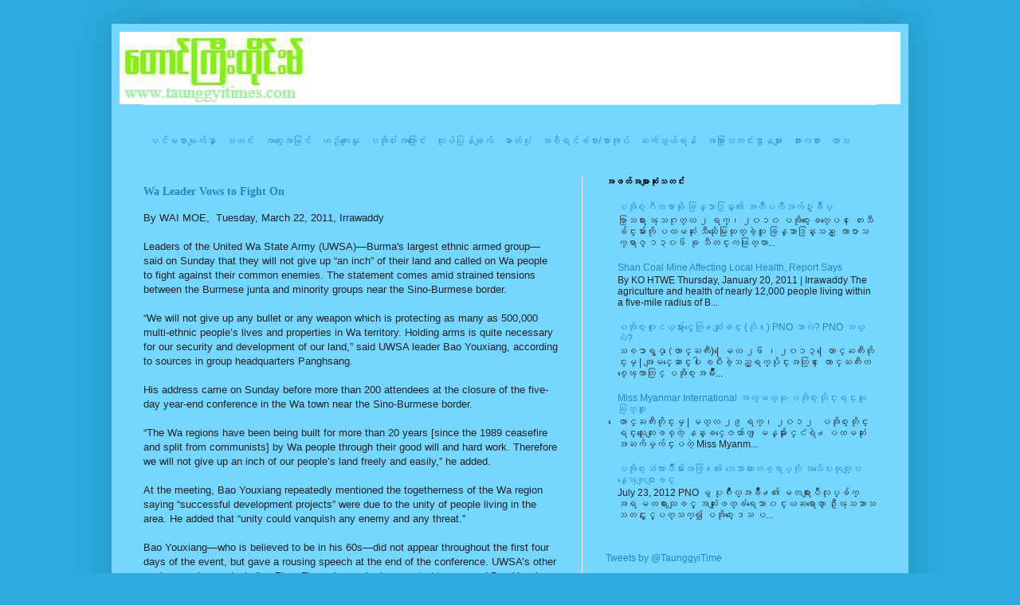

--- FILE ---
content_type: text/html; charset=UTF-8
request_url: https://www.taunggyitimes.com/2011/03/wa-leader-vows-to-fight-on.html
body_size: 18946
content:
<!DOCTYPE html>
<html class='v2' dir='ltr' xmlns='http://www.w3.org/1999/xhtml' xmlns:b='http://www.google.com/2005/gml/b' xmlns:data='http://www.google.com/2005/gml/data' xmlns:expr='http://www.google.com/2005/gml/expr'>
<head>
<link href='https://www.blogger.com/static/v1/widgets/4128112664-css_bundle_v2.css' rel='stylesheet' type='text/css'/>
<meta content='IE=EmulateIE7' http-equiv='X-UA-Compatible'/>
<meta content='width=1100' name='viewport'/>
<meta content='text/html; charset=UTF-8' http-equiv='Content-Type'/>
<meta content='blogger' name='generator'/>
<link href='https://www.taunggyitimes.com/favicon.ico' rel='icon' type='image/x-icon'/>
<link href='http://www.taunggyitimes.com/2011/03/wa-leader-vows-to-fight-on.html' rel='canonical'/>
<link rel="alternate" type="application/atom+xml" title="Taunggyi Times (တ&#4145;&#4140;င&#4154;က&#4156;&#4142;&#4152;တ&#4141;&#4143;င&#4154;&#4152;မ&#4154;) - Atom" href="https://www.taunggyitimes.com/feeds/posts/default" />
<link rel="alternate" type="application/rss+xml" title="Taunggyi Times (တ&#4145;&#4140;င&#4154;က&#4156;&#4142;&#4152;တ&#4141;&#4143;င&#4154;&#4152;မ&#4154;) - RSS" href="https://www.taunggyitimes.com/feeds/posts/default?alt=rss" />
<link rel="service.post" type="application/atom+xml" title="Taunggyi Times (တ&#4145;&#4140;င&#4154;က&#4156;&#4142;&#4152;တ&#4141;&#4143;င&#4154;&#4152;မ&#4154;) - Atom" href="https://www.blogger.com/feeds/7749199364753364652/posts/default" />

<link rel="alternate" type="application/atom+xml" title="Taunggyi Times (တ&#4145;&#4140;င&#4154;က&#4156;&#4142;&#4152;တ&#4141;&#4143;င&#4154;&#4152;မ&#4154;) - Atom" href="https://www.taunggyitimes.com/feeds/1132318821628455932/comments/default" />
<!--Can't find substitution for tag [blog.ieCssRetrofitLinks]-->
<meta content='http://www.taunggyitimes.com/2011/03/wa-leader-vows-to-fight-on.html' property='og:url'/>
<meta content='Wa Leader Vows to Fight On' property='og:title'/>
<meta content='By                                    WAI MOE,  Tuesday, March 22, 2011, Irrawaddy   Leaders of the United Wa State Army (UWSA)—Burma&#39;s larg...' property='og:description'/>
<title>Taunggyi Times (တ&#4145;&#4140;င&#4154;က&#4156;&#4142;&#4152;တ&#4141;&#4143;င&#4154;&#4152;မ&#4154;): Wa Leader Vows to Fight On</title>
<link href='http://i1138.photobucket.com/albums/n524/taunggyitime/Taunggyitime-1.jpg' rel='shortcut icon'/>
<style type='text/css'>@font-face{font-family:'Inconsolata';font-style:normal;font-weight:400;font-stretch:100%;font-display:swap;src:url(//fonts.gstatic.com/s/inconsolata/v37/QldgNThLqRwH-OJ1UHjlKENVzkWGVkL3GZQmAwLYxYWI2qfdm7Lpp4U8WRL2l3WdycuJDETf.woff2)format('woff2');unicode-range:U+0102-0103,U+0110-0111,U+0128-0129,U+0168-0169,U+01A0-01A1,U+01AF-01B0,U+0300-0301,U+0303-0304,U+0308-0309,U+0323,U+0329,U+1EA0-1EF9,U+20AB;}@font-face{font-family:'Inconsolata';font-style:normal;font-weight:400;font-stretch:100%;font-display:swap;src:url(//fonts.gstatic.com/s/inconsolata/v37/QldgNThLqRwH-OJ1UHjlKENVzkWGVkL3GZQmAwLYxYWI2qfdm7Lpp4U8WRP2l3WdycuJDETf.woff2)format('woff2');unicode-range:U+0100-02BA,U+02BD-02C5,U+02C7-02CC,U+02CE-02D7,U+02DD-02FF,U+0304,U+0308,U+0329,U+1D00-1DBF,U+1E00-1E9F,U+1EF2-1EFF,U+2020,U+20A0-20AB,U+20AD-20C0,U+2113,U+2C60-2C7F,U+A720-A7FF;}@font-face{font-family:'Inconsolata';font-style:normal;font-weight:400;font-stretch:100%;font-display:swap;src:url(//fonts.gstatic.com/s/inconsolata/v37/QldgNThLqRwH-OJ1UHjlKENVzkWGVkL3GZQmAwLYxYWI2qfdm7Lpp4U8WR32l3WdycuJDA.woff2)format('woff2');unicode-range:U+0000-00FF,U+0131,U+0152-0153,U+02BB-02BC,U+02C6,U+02DA,U+02DC,U+0304,U+0308,U+0329,U+2000-206F,U+20AC,U+2122,U+2191,U+2193,U+2212,U+2215,U+FEFF,U+FFFD;}</style>
<style id='page-skin-1' type='text/css'><!--
/*
-----------------------------------------------
Blogger Template Style
Name:     Simple
Designer: Blogger
URL:      www.blogger.com
----------------------------------------------- */
/* Content
----------------------------------------------- */
body {
font: normal normal 12px Arial, Tahoma, Helvetica, FreeSans, sans-serif;
color: #222222;
background: #2aaadd none repeat scroll top left;
padding: 0 40px 40px 40px;
}
html body .region-inner {
min-width: 0;
max-width: 100%;
width: auto;
}
h2 {
font-size: 22px;
}
a:link {
text-decoration:none;
color: #2288bb;
}
a:visited {
text-decoration:none;
color: #888888;
}
a:hover {
text-decoration:underline;
color: #33aaff;
}
.body-fauxcolumn-outer .fauxcolumn-inner {
background: transparent none repeat scroll top left;
_background-image: none;
}
.body-fauxcolumn-outer .cap-top {
position: absolute;
z-index: 1;
height: 400px;
width: 100%;
}
.body-fauxcolumn-outer .cap-top .cap-left {
width: 100%;
background: transparent none repeat-x scroll top left;
_background-image: none;
}
.content-outer {
-moz-box-shadow: 0 0 40px rgba(0, 0, 0, .15);
-webkit-box-shadow: 0 0 5px rgba(0, 0, 0, .15);
-goog-ms-box-shadow: 0 0 10px #333333;
box-shadow: 0 0 40px rgba(0, 0, 0, .15);
margin-bottom: 1px;
}
.content-inner {
padding: 10px 10px;
}
.content-inner {
background-color: #75d7ff;
}
/* Header
----------------------------------------------- */
.header-outer {
background: #ffffff none repeat-x scroll 0 -400px;
_background-image: none;
}
.Header h1 {
font: normal normal 20px Inconsolata;
color: #3399bb;
text-shadow: -1px -1px 1px rgba(0, 0, 0, .2);
}
.Header h1 a {
color: #3399bb;
}
.Header .description {
font-size: 140%;
color: #0000ff;
}
.header-inner .Header .titlewrapper {
padding: 22px 30px;
}
.header-inner .Header .descriptionwrapper {
padding: 0 30px;
}
/* Tabs
----------------------------------------------- */
.tabs-inner .section:first-child {
border-top: 1px solid #eeeeee;
}
.tabs-inner .section:first-child ul {
margin-top: -1px;
border-top: 1px solid #eeeeee;
border-left: 0 solid #eeeeee;
border-right: 0 solid #eeeeee;
}
.tabs-inner .widget ul {
background: #f5f5f5 url(//www.blogblog.com/1kt/simple/gradients_light.png) repeat-x scroll 0 -800px;
_background-image: none;
border-bottom: 1px solid #eeeeee;
margin-top: 0;
margin-left: -30px;
margin-right: -30px;
}
.tabs-inner .widget li a {
display: inline-block;
padding: .6em 1em;
font: normal normal 14px Arial, Tahoma, Helvetica, FreeSans, sans-serif;
color: #999999;
border-left: 1px solid #75d7ff;
border-right: 1px solid #eeeeee;
}
.tabs-inner .widget li:first-child a {
border-left: none;
}
.tabs-inner .widget li.selected a, .tabs-inner .widget li a:hover {
color: #000000;
background-color: #eeeeee;
text-decoration: none;
}
/* Columns
----------------------------------------------- */
.main-outer {
border-top: 0 solid #eeeeee;
}
.fauxcolumn-left-outer .fauxcolumn-inner {
border-right: 1px solid #eeeeee;
}
.fauxcolumn-right-outer .fauxcolumn-inner {
border-left: 1px solid #eeeeee;
}
/* Headings
----------------------------------------------- */
div.widget > h2,
div.widget h2.title {
margin: 0 0 1em 0;
font: normal bold 11px Arial, Tahoma, Helvetica, FreeSans, sans-serif;
color: #000000;
}
/* Widgets
----------------------------------------------- */
.widget .zippy {
color: #00007f;
text-shadow: 2px 2px 1px rgba(0, 0, 0, .1);
}
.widget .popular-posts ul {
list-style: none;
}
/* Posts
----------------------------------------------- */
h2.date-header {
font: normal bold 11px Arial, Tahoma, Helvetica, FreeSans, sans-serif;
}
.date-header span {
background-color: transparent;
color: #222222;
padding: inherit;
letter-spacing: inherit;
margin: inherit;
}
.main-inner {
padding-top: 30px;
padding-bottom: 30px;
}
.main-inner .column-center-inner {
padding: 0 15px;
}
.main-inner .column-center-inner .section {
margin: 0 15px;
}
.post {
margin: 0 0 25px 0;
}
h3.post-title, .comments h4 {
font: normal bold 14px 'Times New Roman', Times, FreeSerif, serif;
margin: .75em 0 0;
}
.post-body {
font-size: 110%;
line-height: 1.4;
position: relative;
}
.post-body img, .post-body .tr-caption-container, .Profile img, .Image img,
.BlogList .item-thumbnail img {
padding: 2px;
background: #ffffff;
border: 1px solid #eeeeee;
-moz-box-shadow: 1px 1px 5px rgba(0, 0, 0, .1);
-webkit-box-shadow: 1px 1px 5px rgba(0, 0, 0, .1);
box-shadow: 1px 1px 5px rgba(0, 0, 0, .1);
}
.post-body img, .post-body .tr-caption-container {
padding: 5px;
}
.post-body .tr-caption-container {
color: #222222;
}
.post-body .tr-caption-container img {
padding: 0;
background: transparent;
border: none;
-moz-box-shadow: 0 0 0 rgba(0, 0, 0, .1);
-webkit-box-shadow: 0 0 0 rgba(0, 0, 0, .1);
box-shadow: 0 0 0 rgba(0, 0, 0, .1);
}
.post-header {
margin: 0 0 1.5em;
line-height: 1.6;
font-size: 90%;
}
.post-footer {
margin: 20px -2px 0;
padding: 5px 10px;
color: #666666;
background-color: #f9f9f9;
border-bottom: 1px solid #eeeeee;
line-height: 1.6;
font-size: 90%;
}
#comments .comment-author {
padding-top: 1.5em;
border-top: 1px solid #eeeeee;
background-position: 0 1.5em;
}
#comments .comment-author:first-child {
padding-top: 0;
border-top: none;
}
.avatar-image-container {
margin: .2em 0 0;
}
#comments .avatar-image-container img {
border: 1px solid #eeeeee;
}
/* Comments
----------------------------------------------- */
.comments .comments-content .icon.blog-author {
background-repeat: no-repeat;
background-image: url([data-uri]);
}
.comments .comments-content .loadmore a {
border-top: 1px solid #00007f;
border-bottom: 1px solid #00007f;
}
.comments .comment-thread.inline-thread {
background-color: #f9f9f9;
}
.comments .continue {
border-top: 2px solid #00007f;
}
/* Accents
---------------------------------------------- */
.section-columns td.columns-cell {
border-left: 1px solid #eeeeee;
}
.blog-pager {
background: transparent none no-repeat scroll top center;
}
.blog-pager-older-link, .home-link,
.blog-pager-newer-link {
background-color: #75d7ff;
padding: 5px;
}
.footer-outer {
border-top: 0 dashed #bbbbbb;
}
/* Mobile
----------------------------------------------- */
body.mobile  {
background-size: auto;
}
.mobile .body-fauxcolumn-outer {
background: transparent none repeat scroll top left;
}
.mobile .body-fauxcolumn-outer .cap-top {
background-size: 100% auto;
}
.mobile .content-outer {
-webkit-box-shadow: 0 0 3px rgba(0, 0, 0, .15);
box-shadow: 0 0 3px rgba(0, 0, 0, .15);
}
.mobile .tabs-inner .widget ul {
margin-left: 0;
margin-right: 0;
}
.mobile .post {
margin: 0;
}
.mobile .main-inner .column-center-inner .section {
margin: 0;
}
.mobile .date-header span {
padding: 0.1em 10px;
margin: 0 -10px;
}
.mobile h3.post-title {
margin: 0;
}
.mobile .blog-pager {
background: transparent none no-repeat scroll top center;
}
.mobile .footer-outer {
border-top: none;
}
.mobile .main-inner, .mobile .footer-inner {
background-color: #75d7ff;
}
.mobile-index-contents {
color: #222222;
}
.mobile-link-button {
background-color: #2288bb;
}
.mobile-link-button a:link, .mobile-link-button a:visited {
color: #ffffff;
}
.mobile .tabs-inner .section:first-child {
border-top: none;
}
.mobile .tabs-inner .PageList .widget-content {
background-color: #eeeeee;
color: #000000;
border-top: 1px solid #eeeeee;
border-bottom: 1px solid #eeeeee;
}
.mobile .tabs-inner .PageList .widget-content .pagelist-arrow {
border-left: 1px solid #eeeeee;
}
#navbar-iframe { display: none !important; }
--></style>
<style id='template-skin-1' type='text/css'><!--
body {
min-width: 1000px;
}
.content-outer, .content-fauxcolumn-outer, .region-inner {
min-width: 1000px;
max-width: 1000px;
_width: 1000px;
}
.main-inner .columns {
padding-left: 0px;
padding-right: 400px;
}
.main-inner .fauxcolumn-center-outer {
left: 0px;
right: 400px;
/* IE6 does not respect left and right together */
_width: expression(this.parentNode.offsetWidth -
parseInt("0px") -
parseInt("400px") + 'px');
}
.main-inner .fauxcolumn-left-outer {
width: 0px;
}
.main-inner .fauxcolumn-right-outer {
width: 400px;
}
.main-inner .column-left-outer {
width: 0px;
right: 100%;
margin-left: -0px;
}
.main-inner .column-right-outer {
width: 400px;
margin-right: -400px;
}
#layout {
min-width: 0;
}
#layout .content-outer {
min-width: 0;
width: 800px;
}
#layout .region-inner {
min-width: 0;
width: auto;
}
--></style>
<link href='https://www.blogger.com/dyn-css/authorization.css?targetBlogID=7749199364753364652&amp;zx=461740fb-1d39-4cfe-9c70-db23012cdaf1' media='none' onload='if(media!=&#39;all&#39;)media=&#39;all&#39;' rel='stylesheet'/><noscript><link href='https://www.blogger.com/dyn-css/authorization.css?targetBlogID=7749199364753364652&amp;zx=461740fb-1d39-4cfe-9c70-db23012cdaf1' rel='stylesheet'/></noscript>
<meta name='google-adsense-platform-account' content='ca-host-pub-1556223355139109'/>
<meta name='google-adsense-platform-domain' content='blogspot.com'/>

<script async src="https://pagead2.googlesyndication.com/pagead/js/adsbygoogle.js?client=ca-pub-1564641744811638&host=ca-host-pub-1556223355139109" crossorigin="anonymous"></script>

<!-- data-ad-client=ca-pub-1564641744811638 -->

</head>
<body class='loading variant-pale'>
<div class='navbar section' id='navbar'><div class='widget Navbar' data-version='1' id='Navbar1'><script type="text/javascript">
    function setAttributeOnload(object, attribute, val) {
      if(window.addEventListener) {
        window.addEventListener('load',
          function(){ object[attribute] = val; }, false);
      } else {
        window.attachEvent('onload', function(){ object[attribute] = val; });
      }
    }
  </script>
<div id="navbar-iframe-container"></div>
<script type="text/javascript" src="https://apis.google.com/js/platform.js"></script>
<script type="text/javascript">
      gapi.load("gapi.iframes:gapi.iframes.style.bubble", function() {
        if (gapi.iframes && gapi.iframes.getContext) {
          gapi.iframes.getContext().openChild({
              url: 'https://www.blogger.com/navbar/7749199364753364652?po\x3d1132318821628455932\x26origin\x3dhttps://www.taunggyitimes.com',
              where: document.getElementById("navbar-iframe-container"),
              id: "navbar-iframe"
          });
        }
      });
    </script><script type="text/javascript">
(function() {
var script = document.createElement('script');
script.type = 'text/javascript';
script.src = '//pagead2.googlesyndication.com/pagead/js/google_top_exp.js';
var head = document.getElementsByTagName('head')[0];
if (head) {
head.appendChild(script);
}})();
</script>
</div></div>
<div class='body-fauxcolumns'>
<div class='fauxcolumn-outer body-fauxcolumn-outer'>
<div class='cap-top'>
<div class='cap-left'></div>
<div class='cap-right'></div>
</div>
<div class='fauxborder-left'>
<div class='fauxborder-right'></div>
<div class='fauxcolumn-inner'>
</div>
</div>
<div class='cap-bottom'>
<div class='cap-left'></div>
<div class='cap-right'></div>
</div>
</div>
</div>
<div class='content'>
<div class='content-fauxcolumns'>
<div class='fauxcolumn-outer content-fauxcolumn-outer'>
<div class='cap-top'>
<div class='cap-left'></div>
<div class='cap-right'></div>
</div>
<div class='fauxborder-left'>
<div class='fauxborder-right'></div>
<div class='fauxcolumn-inner'>
</div>
</div>
<div class='cap-bottom'>
<div class='cap-left'></div>
<div class='cap-right'></div>
</div>
</div>
</div>
<div class='content-outer'>
<div class='content-cap-top cap-top'>
<div class='cap-left'></div>
<div class='cap-right'></div>
</div>
<div class='fauxborder-left content-fauxborder-left'>
<div class='fauxborder-right content-fauxborder-right'></div>
<div class='content-inner'>
<header>
<div class='header-outer'>
<div class='header-cap-top cap-top'>
<div class='cap-left'></div>
<div class='cap-right'></div>
</div>
<div class='fauxborder-left header-fauxborder-left'>
<div class='fauxborder-right header-fauxborder-right'></div>
<div class='region-inner header-inner'>
<div class='header section' id='header'><div class='widget Header' data-version='1' id='Header1'>
<div id='header-inner'>
<a href='https://www.taunggyitimes.com/' style='display: block'>
<img alt='Taunggyi Times (တောင်ကြီးတိုင်းမ်)' height='91px; ' id='Header1_headerimg' src='https://blogger.googleusercontent.com/img/b/R29vZ2xl/AVvXsEg7qcS2g-qzczrKkCUEazc5-31WKFW4wTrlfkqIGS5GL2r08kAK4kqHIoRnKsZ3Gp-Z9LpyrT4xSi4iko5JJotTadvlGRfzLNCiNEX1CXYtV8pDj-uAXPjEb_XEBn2FWUR42E-oZyg_T4Q/s980/Taunggyitimetitle-4.jpg' style='display: block' width='416px; '/>
</a>
</div>
</div></div>
</div>
</div>
<div class='header-cap-bottom cap-bottom'>
<div class='cap-left'></div>
<div class='cap-right'></div>
</div>
</div>
</header>
<div class='tabs-outer'>
<div class='tabs-cap-top cap-top'>
<div class='cap-left'></div>
<div class='cap-right'></div>
</div>
<div class='fauxborder-left tabs-fauxborder-left'>
<div class='fauxborder-right tabs-fauxborder-right'></div>
<div class='region-inner tabs-inner'>
<div class='tabs no-items section' id='crosscol'></div>
<div class='tabs section' id='crosscol-overflow'><div class='widget HTML' data-version='1' id='HTML19'>
<h2 class='title'>Labels</h2>
<div class='widget-content'>
<table cellpadding="5"><tbody><tr><td><a href="http://taunggyitime.blogspot.com/">ပင&#4154;မစ&#4140;မ&#4155;က&#4154;န&#4158;&#4140;</a><br />   </td><td><a href="http://taunggyitime.blogspot.com/search/label/%E1%80%9E%E1%80%90%E1%80%84%E1%80%B9%E1%80%B8"></a><a href="http://www.taunggyitime.com/search/label/%E1%80%9E%E1%80%90%E1%80%84%E1%80%B9%E1%80%B8">သတင&#4154;&#4152;</a><br />       </td><td><a href="http://taunggyitime.blogspot.com/search/label/Opinion">အတ&#4157;&#4145;&#4152;အမ&#4156;င&#4154;</a><br /></td><td><a href="http://taunggyitime.blogspot.com/search/label/Culture">ယဥ&#4154;က&#4155;&#4145;&#4152;မ&#4158;&#4143;</a><br /></td><td><a href="http://taunggyitime.blogspot.com/search/label/About%20Pa-Oh">ပအ&#4141;&#4143;၀&#4154;&#4152;အက&#4156;&#4145;&#4140;င&#4154;&#4152;</a><br />       </td><td><a href="http://taunggyitime.blogspot.com/search/label/%E1%80%91%E1%80%AF%E1%80%90%E1%80%B9%E1%80%BB%E1%80%95%E1%80%94%E1%80%B9%E1%80%B1%E1%81%BE%E1%80%80%E1%80%BB%E1%80%84%E1%80%AC%E1%80%81%E1%80%BA%E1%80%80%E1%80%B9">ထ&#4143;ပ&#4154;ပ&#4156;န&#4154;ခ&#4155;က&#4154;</a><br /></td><td><a href="http://taunggyitime-photo.blogspot.com/">ဓ&#4140;တ&#4154;ပ&#4143;&#4150;</a><br />   </td><td><a href="http://taunggyitime-publicationandreport.blogspot.com/">အစ&#4142;ရင&#4154;ခ&#4150;စ&#4140;/စ&#4140;အ&#4143;ပ&#4154;</a><br /></td><td><a href="http://taunggyitime.blogspot.com/p/contact-us.html">ဆက&#4154;သ&#4157;ယ&#4154;ရန&#4154;</a><br /></td><td><a href="http://www.taunggyitime.com/p/other-news-media-links.html">အခ&#4156;&#4140;&#4152;သတင&#4154;&#4152;ဌ&#4140;နမ&#4155;&#4140;&#4152;</a><br /></td><td><a href="http://taunggyitime.blogspot.com/search/label/Sport">အ&#4140;&#4152;ကစ&#4140;&#4152;</a><br /></td><td><a href="http://taunggyitime.blogspot.com/search/label/Humour">ဟ&#4140;သ</a><br />   </td></tr></tbody></table>
</div>
<div class='clear'></div>
</div></div>
</div>
</div>
<div class='tabs-cap-bottom cap-bottom'>
<div class='cap-left'></div>
<div class='cap-right'></div>
</div>
</div>
<div class='main-outer'>
<div class='main-cap-top cap-top'>
<div class='cap-left'></div>
<div class='cap-right'></div>
</div>
<div class='fauxborder-left main-fauxborder-left'>
<div class='fauxborder-right main-fauxborder-right'></div>
<div class='region-inner main-inner'>
<div class='columns fauxcolumns'>
<div class='fauxcolumn-outer fauxcolumn-center-outer'>
<div class='cap-top'>
<div class='cap-left'></div>
<div class='cap-right'></div>
</div>
<div class='fauxborder-left'>
<div class='fauxborder-right'></div>
<div class='fauxcolumn-inner'>
</div>
</div>
<div class='cap-bottom'>
<div class='cap-left'></div>
<div class='cap-right'></div>
</div>
</div>
<div class='fauxcolumn-outer fauxcolumn-left-outer'>
<div class='cap-top'>
<div class='cap-left'></div>
<div class='cap-right'></div>
</div>
<div class='fauxborder-left'>
<div class='fauxborder-right'></div>
<div class='fauxcolumn-inner'>
</div>
</div>
<div class='cap-bottom'>
<div class='cap-left'></div>
<div class='cap-right'></div>
</div>
</div>
<div class='fauxcolumn-outer fauxcolumn-right-outer'>
<div class='cap-top'>
<div class='cap-left'></div>
<div class='cap-right'></div>
</div>
<div class='fauxborder-left'>
<div class='fauxborder-right'></div>
<div class='fauxcolumn-inner'>
</div>
</div>
<div class='cap-bottom'>
<div class='cap-left'></div>
<div class='cap-right'></div>
</div>
</div>
<!-- corrects IE6 width calculation -->
<div class='columns-inner'>
<div class='column-center-outer'>
<div class='column-center-inner'>
<div class='main section' id='main'><div class='widget Blog' data-version='1' id='Blog1'>
<div class='blog-posts hfeed'>

          <div class="date-outer">
        

          <div class="date-posts">
        
<div class='post-outer'>
<div class='post hentry'>
<a name='1132318821628455932'></a>
<h3 class='post-title entry-title'>
<a href='https://www.taunggyitimes.com/2011/03/wa-leader-vows-to-fight-on.html'>Wa Leader Vows to Fight On</a>
</h3>
<div class='post-header'>
<div class='post-header-line-1'></div>
</div>
<div class='post-body entry-content'>
By                                    WAI MOE,&nbsp; Tuesday, March 22, 2011, Irrawaddy<br />
<br />
Leaders of the United Wa State Army (UWSA)&#8212;Burma's largest ethnic armed group&#8212;said on Sunday that they will not give up &#8220;an inch&#8221; of their land and called on Wa people to fight  against their common enemies. The statement comes amid strained tensions between the Burmese junta and minority groups near the Sino-Burmese border. <br />
<br />
<a name="more"></a>&#8220;We will not give up any bullet or any weapon which is protecting as many as 500,000 multi-ethnic people&#8217;s lives and properties in Wa territory. Holding arms is quite necessary for our security and development of our land,&#8221; said UWSA leader Bao Youxiang, according to sources in group headquarters Panghsang.<br />
<br />
His address came on Sunday before more than 200 attendees at the closure of the five-day year-end conference in the Wa town near the Sino-Burmese border. <br />
<br />
&#8220;The Wa regions have been being built for more than 20 years [since the 1989 ceasefire and split from communists] by Wa people through their good will and hard work. Therefore we will not give up an inch of our people&#8217;s land freely and easily,&#8221; he added. <br />
<br />
At the meeting, Bao Youxiang repeatedly mentioned the togetherness of the Wa region saying &#8220;successful development projects&#8221; were due to the unity of people living in the area. He added that &#8220;unity could vanquish any enemy and any threat.&#8221; <br />
<br />
Bao Youxiang&#8212;who is believed to be in his 60s&#8212;did not appear throughout the first four days of the event, but gave a rousing speech at the end of the conference. UWSA&#8217;s other senior members&#8212; including Zhao Zhongdang, who is expected to succeed Bao Youxiang&#8212;led the meeting. Discussions centered on handling fresh military threats on the UWSA from government troops, and alliances with other ethnic groups in the region. <br />
<br />
However, despite Bao Youxiang&#8217;s defiant speech, the UWSA seems to be edging towards negotiations with the junta over the Border Guard Force (BGF). <br />
<br />
After the Wa meeting, officials of the Military Affairs Security (MAS) reportedly came to Panghsang on Monday to pick up their Chinese counterparts for a regular border committee. While MAS officials were in the Wa headquarters, the UWSA leadership handed over a letter for Naypyidaw.<br />
<br />
Although Wa officials declined to talk about details of the letter, observers said it was from Bao Youxiang to ex-Gen Thein Sein who is President-in-waiting for the new government in Naypyidaw. <br />
<br />
Sources close to the UWSA said Thein Sein has a close personal relationship with the Wa leader ever since the pair crossed paths when the Burmese general was posted as the commander of Triangle Regional Military Command in eastern Shan State. <br />
<br />
Shortly after Thein Sein was named president of the Republic of the Union of Myanmar in early February, Bao Youxiang was the only person among ethnic armed groups which dispute the BGF who sent a letter of congratulations to Naypyidaw. <br />
<br />
While key UWSA members gathered in Panghsang for the meeting, junta troops launched a series of attacks on the Shan State Army-North (SSA-North) in an attempt to seize the group&#8217;s headquarters in Wimhing, Shan State. The SSA-North also rejected the BGF plan.<br />
<br />
Ethnic minority sources claim junta troops used large caliber shells during operations against the SSA-North. &#8220;Our intelligence reports said that the government army sent more reinforcements&#8212;including at least eight trucks and extra 120 mm-artillery weapons&#8212;to northern Shan State,&#8221; said an SSA officer who spoke on condition of anonymity. <br />
<br />
The SSA had an alliance with the UWSA and other ethnic armed groups&#8212;such as the Kachin Independence Army (KIA) and the Mongla group of the National Democratic Alliance Army&#8212;following continuous pressure from Naypyidaw over the BGF issue and the fall of the Kokang army in 2009. <br />
<br />
But UWSA leaders reportedly told their SSA-North counterparts recently that the agreement did not extend past last year. However, with non-military aid apparently still offered to the SSA-North, it is uncertain what the exact scope of the alliance remains.<br />
<br />
Apart from the UWSA and its former communist comrades in the Mongla armed group, the SSA-North and the KIA formed a new alliance in 2010 alongside other armed ethnic groups based along the Thai-Burmese border. These include the Karen National Union, the Karenni People Progressive Party and the New Mon State Party. <br />
<br />
Ethnic minority sources said the UWSA and the Mongla group&#8217;s decision to abstain from the new alliance is due to China&#8217;s opposition, even though Wa and Mongla leaders support the alliance informally. <br />
<br />
&#8220;Chinese officials do not want the UWSA and Mongla group to have a close relationship with other ethnic groups based on the Thai-Burmese border. The Chinese think these groups are pro-West,&#8221; an ethnic minority source revealed on condition of anonymity.
<div style='clear: both;'></div>
</div>
<div class='post-footer'>
<div class='post-footer-line post-footer-line-1'><span class='post-author vcard'>
Posted by
<span class='fn'>Taunggyitimes</span>
</span>
<span class='post-comment-link'>
</span>
<span class='post-icons'>
<span class='item-action'>
<a href='https://www.blogger.com/email-post/7749199364753364652/1132318821628455932' title='Email Post'>
<img alt="" class="icon-action" height="13" src="//img1.blogblog.com/img/icon18_email.gif" width="18">
</a>
</span>
</span>
<span class='post-backlinks post-comment-link'>
</span>
</div>
<div class='post-footer-line post-footer-line-2'></div>
<div class='post-footer-line post-footer-line-3'></div>
</div>
</div>
<div class='comments' id='comments'>
<a name='comments'></a>
<h4>No comments:</h4>
<div id='Blog1_comments-block-wrapper'>
<dl class='avatar-comment-indent' id='comments-block'>
</dl>
</div>
<p class='comment-footer'>
<a href='https://www.blogger.com/comment/fullpage/post/7749199364753364652/1132318821628455932' onclick=''>Post a Comment</a>
</p>
</div>
</div>

        </div></div>
      
</div>
<div class='blog-pager' id='blog-pager'>
<span id='blog-pager-newer-link'>
<a class='blog-pager-newer-link' href='https://www.taunggyitimes.com/2011/03/blog-post_24.html' id='Blog1_blog-pager-newer-link' title='Newer Post'>Newer Post</a>
</span>
<span id='blog-pager-older-link'>
<a class='blog-pager-older-link' href='https://www.taunggyitimes.com/2011/03/ncgub-goodwill-message-on-2011-pa-oh.html' id='Blog1_blog-pager-older-link' title='Older Post'>Older Post</a>
</span>
<a class='home-link' href='https://www.taunggyitimes.com/'>Home</a>
</div>
<div class='clear'></div>
<div class='post-feeds'>
<div class='feed-links'>
Subscribe to:
<a class='feed-link' href='https://www.taunggyitimes.com/feeds/1132318821628455932/comments/default' target='_blank' type='application/atom+xml'>Post Comments (Atom)</a>
</div>
</div>
</div></div>
</div>
</div>
<div class='column-left-outer'>
<div class='column-left-inner'>
<aside>
</aside>
</div>
</div>
<div class='column-right-outer'>
<div class='column-right-inner'>
<aside>
<div class='sidebar section' id='sidebar-right-1'><div class='widget PopularPosts' data-version='1' id='PopularPosts1'>
<h2>အဖတ&#4154;အမ&#4155;&#4140;&#4152;ဆ&#4143;&#4150;&#4152;သတင&#4154;&#4152;</h2>
<div class='widget-content popular-posts'>
<ul>
<li>
<div class='item-title'><a href='https://www.taunggyitimes.com/2010/08/blog-post.html'>ပအ&#4141;&#4143;၀&#4153;&#4152;ဂ&#4142;တစ&#4140;ဆ&#4141;&#4143; ခ&#4156;န&#4153;သ&#4140;ဒ&#4156;န&#4153;&#4152;&#4175; အတ&#4211;&#4147;ပတ&#4209;&#4141;အက&#4154;ဥ&#4153;&#4152;ခ&#4154;&#4147;ပ&#4153;</a></div>
<div class='item-snippet'>ဗ&#4156;&#4140;သရ&#4140;&#4152;   ၾသဂ&#4143;တ&#4153;လ ၂ ရက&#4153;&#4170; ၂၀၁၀  ပအ&#4141;&#4143;၀&#4153;&#4152;&#4145;ခတ&#4153;&#4145;ပၚ &#4145;တ&#4152;သ&#4142;ခ&#4154;င&#4153;&#4152;မ&#4154;&#4140;&#4152;က&#4141;&#4143; ပထမဆ&#4150;&#4143;&#4152; သ&#4142;ဆ&#4141;&#4143;&#4145;မ&#4156;&#4152;ထ&#4143;တ&#4153;ခ&#4146;&#4151;သ&#4144; ခ&#4156;န&#4153;သ&#4140;ဒ&#4156;န&#4153;&#4152;သည&#4153; &#4145;က&#4140;ဇ&#4140;သက&#4192;ရ&#4140;ဇ&#4153; ၁၃၀၆ ခ&#4143; သ&#4142;တင&#4153;&#4152;ကၽ&#4156;တ&#4153;လ&#4140;...</div>
</li>
<li>
<div class='item-title'><a href='https://www.taunggyitimes.com/2011/01/shan-coal-mine-affecting-local-health.html'>Shan Coal Mine Affecting Local Health, Report Says</a></div>
<div class='item-snippet'>By KO HTWE Thursday, January 20, 2011 | Irrawaddy   The agriculture and health of nearly 12,000 people living within a five-mile radius of B...</div>
</li>
<li>
<div class='item-title'><a href='https://www.taunggyitimes.com/2013/05/pno-pno_26.html'>ပအ&#4141;&#4143;၀&#4153;&#4152;လ&#4144;ငယ&#4153;မ&#4154;&#4140;&#4152;&#4239;&#4157;င&#4151;&#4153;&#4145;တ&#4156;႕ဆ&#4143;&#4150;&#4155;ခင&#4153;&#4152; (သ&#4141;&#4143;႔) PNO ဘ&#4140;လ&#4146;? PNO ဘယ&#4153;လ&#4146;?</a></div>
<div class='item-snippet'> သစၥ&#4140;ရ&#4157;င&#4153; (&#4145;တ&#4140;င&#4153;ႀက&#4142;&#4152;) | &#4145;မလ ၂၆ &#4170; ၂၀၁၃ | &#4145;တ&#4140;င&#4153;ႀက&#4142;&#4152;တ&#4143;&#4141;င&#4153;&#4152;မ&#4153; | အ&#4155;မင&#4153;&#4145;ဆ&#4140;င&#4153;&#4152;ပ&#4139;&#4152;     ၿပ&#4142;&#4152;ခ&#4146;&#4151;သည&#4151;&#4153;ရက&#4153;ပ&#4141;&#4143;င&#4153;&#4152;အတ&#4156;င&#4153;&#4152; &#4145;တ&#4140;င&#4153;ႀက&#4142;&#4152;တစ&#4153;&#4145;ၾက&#4140;တ&#4156;င&#4153; ပအ&#4141;&#4143;၀&#4153;&#4152;အမ&#4154;&#4141;&#4147;&#4152;...</div>
</li>
<li>
<div class='item-title'><a href='https://www.taunggyitimes.com/2012/03/miss-myanmar.html'>Miss Myanmar International အလ&#4157;မယ&#4153;ဆ&#4143; ပအ&#4143;&#4141;၀&#4153;&#4152;တ&#4143;&#4141;င&#4153;&#4152;ရင&#4153;&#4152;သ&#4144; ဆ&#4156;တ&#4153;ခ&#4144;&#4152;</a></div>
<div class='item-snippet'>  &#4145;တ&#4140;င&#4153;ႀက&#4142;&#4152;တ&#4143;&#4141;င&#4153;&#4152;မ&#4153; | မတ&#4153;လ ၂၉ ရက&#4153;&#4170; ၂၀၁၂     &#160; ပအ&#4141;&#4143;၀&#4153;&#4152;တ&#4143;&#4141;င&#4153;&#4152;ရင&#4153;&#4152;သ&#4144;&#4145;လ&#4152;&#4155;ဖစ&#4153;တ&#4146;&#4151; နန&#4153;&#4152;ခင&#4153;&#4145;ဇယ&#4154;&#4140;က &#4155;မန&#4153;မ&#4140;&#4239;&#4143;&#4141;င&#4153;င&#4150;ရ&#4146;႕ ပထမဆ&#4150;&#4143;&#4152;အႀက&#4141;မ&#4153;က&#4154;င&#4153;&#4152;ပတ&#4146;&#4151; Miss Myanm...</div>
</li>
<li>
<div class='item-title'><a href='https://www.taunggyitimes.com/2012/07/blog-post_23.html'>ပအ&#4141;&#4143;၀&#4153;&#4152;သ&#4150;ဃ&#4140;ပ&#4154;&#4141;&#4147;မ&#4154;&#4140;&#4152;အဖ&#4156;&#4146;႔&#4175; သ&#4145;ဘ&#4140;ထ&#4140;&#4152;တစ&#4153;ရပ&#4153;က&#4141;&#4143; အသ&#4141;&#4145;ပ&#4152;ထ&#4143;တ&#4153;&#4155;ပန&#4153;&#4145;ၾက&#4155;င&#4140;&#4155;ခင&#4153;&#4152;</a></div>
<div class='item-snippet'>July 23, 2012   PNO မ&#4157; ပ&#4143;ဂ&#4194;&#4141;&#4147;လ&#4153;အခ&#4154;&#4141;&#4147;႕&#4175; မတရ&#4140;&#4152;&#4155;ပ&#4147;လ&#4143;ပ&#4153;ခ&#4154;က&#4153;အရ မတရ&#4140;&#4152;သ&#4155;ဖင&#4153;&#4151; အဆ&#4143;&#4150;&#4152;&#4155;ဖတ&#4153;ခ&#4150;ရ&#4145;သ&#4140;  ၀င&#4153;&#4152;ယဆရ&#4140;&#4145;တ&#4140;&#4153; ဥ&#4142;&#4152;ၾသဘ&#4140;သ သတင&#4153;&#4152;&#4239;&#4157;င&#4153;&#4151;ပတ&#4153;သက&#4153;&#4173; ပအ&#4141;&#4143;၀&#4153;&#4152;&#4145;ဒသ  ပ...</div>
</li>
</ul>
<div class='clear'></div>
</div>
</div><div class='widget HTML' data-version='1' id='HTML9'>
<div class='widget-content'>
<a class="twitter-timeline"  href="https://twitter.com/TaunggyiTime"  data-widget-id="497397885701328896">Tweets by @TaunggyiTime</a>
    <script>!function(d,s,id){var js,fjs=d.getElementsByTagName(s)[0],p=/^http:/.test(d.location)?'http':'https';if(!d.getElementById(id)){js=d.createElement(s);js.id=id;js.src=p+"://platform.twitter.com/widgets.js";fjs.parentNode.insertBefore(js,fjs);}}(document,"script","twitter-wjs");</script>
</div>
<div class='clear'></div>
</div><div class='widget HTML' data-version='1' id='HTML18'>
<h2 class='title'>ပအ&#4141;&#4143;၀&#4154;&#4152;သ&#4142;&#4152;ခ&#4155;င&#4154;&#4152;န&#4140;&#4152;စဥ&#4154;ရန&#4154;</h2>
<div class='widget-content'>
<iframe src="http://www.themusichutch.com/html5player.html?pid=32880&username=taunggyitime" allowtransparency="true" width="340" height="323" scrolling="no" style="border:0;"></iframe>
</div>
<div class='clear'></div>
</div></div>
<table border='0' cellpadding='0' cellspacing='0' class='section-columns columns-2'>
<tbody>
<tr>
<td class='first columns-cell'>
<div class='sidebar section' id='sidebar-right-2-1'><div class='widget Image' data-version='1' id='Image1'>
<div class='widget-content'>
<a href='http://taunggyitime.blogspot.com/2010/08/blog-post.html#more'>
<img alt='' height='200' id='Image1_img' src='//1.bp.blogspot.com/_3VJpYG2z2WI/TFg46sHsrMI/AAAAAAAABNI/IgwnM9zt9Hc/S760/Khun+Thar+Doon+-+The+Pa-Oh+Legend+singer.JPG' width='172'/>
</a>
<br/>
<span class='caption'>ပအ&#4141;&#4143;၀&#4154;&#4152;ရ&#4158;&#4145;&#4151;ဆ&#4145;&#4140;င&#4154;ဂ&#4142;တအန&#4143;ပည&#4140;ရ&#4158;င&#4154; ခ&#4157;န&#4154;သ&#4140;ဒ&#4157;န&#4154;&#4152;</span>
</div>
<div class='clear'></div>
</div><div class='widget Image' data-version='1' id='Image2'>
<div class='widget-content'>
<img alt='' height='195' id='Image2_img' src='//2.bp.blogspot.com/_3VJpYG2z2WI/TGP4WvYuH_I/AAAAAAAABOM/rzHNg2CgBHo/S195/Khun+Kham+Kroung+-+Pa-Oh+greatest+singer.jpg' width='153'/>
<br/>
<span class='caption'>ပအ&#4141;&#4143;၀&#4154;&#4152;ရ&#4158;&#4145;&#4151;ဆ&#4145;&#4140;င&#4154;ဂ&#4142;တအန&#4143;ပည&#4140;ရ&#4158;င&#4154; ခ&#4157;န&#4154;ခမ&#4154;&#4152;ခ&#4156;&#4157;&#4141;&#4143;င&#4154;</span>
</div>
<div class='clear'></div>
</div><div class='widget HTML' data-version='1' id='HTML2'>
<h2 class='title'>Pa-Oh Tranditional Rocket Festival Song</h2>
<div class='widget-content'>
<object width="140" height="150"><param value="//www.youtube.com/v/GwUnRjZKaoY&amp;hl=en&amp;fs=1&amp;" name="movie"><param value="true" name="allowFullScreen" /><param value="always" name="allowscriptaccess" /><embed allowscriptaccess="always" width="140" src="//www.youtube.com/v/GwUnRjZKaoY&amp;hl=en&amp;fs=1&amp;" allowfullscreen="true" height="150" type="application/x-shockwave-flash"></embed></object>
</div>
<div class='clear'></div>
</div></div>
</td>
<td class='columns-cell'>
<div class='sidebar section' id='sidebar-right-2-2'><div class='widget HTML' data-version='1' id='HTML7'>
<h2 class='title'>ပအ&#4141;&#4143;၀&#4154;&#4152;ရသစ&#4140;ပ&#4145;(Pa-Oh Novel)</h2>
<div class='widget-content'>
<ul>
<li><a href="https://docs.google.com/viewer?a=v&pid=explorer&chrome=true&srcid=0B5jyy8EnAjCsOWJkZGI0NTgtY2QyZC00YjQyLWJkNmItYTNiYWJhNDM4N2E2&hl=en" target="_blank">သထ&#4156;&#4150;&#4147;&#4152;&#4145;ပ&#4152; ခ&#4156;န&#4153;ဗန&#4153;ခ&#4154;&#4140; တ&#4146;မ&#4153;&#4152; ၀&#4139;တ&#4156;မ&#4153;&#4152;ရ&#4156;ဥ&#4153; (ပအ&#4141;&#4143;၀&#4153;&#4152;၀တ&#4211;&#4147;&#4145;ဒ&#4156;&#4139;င&#4153;&#4152;)</a></li>
<li><a href="https://docs.google.com/viewer?a=v&pid=explorer&chrome=true&srcid=0B5jyy8EnAjCsZTM4OWE5MGMtYjE1Zi00ZGIzLTllODYtNTdhNTgyOGY4Y2Jm&hl=en" target="_blank">သထ&#4156;&#4150;&#4147;&#4152;&#4145;ပ&#4152; ခ&#4156;န&#4153;ဗန&#4153;ခ&#4154;&#4140; တ&#4146;မ&#4153;&#4152; ခ&#4139;င&#4153;&#4152;လစ&#4153;ပ&#4139;င&#4153;ၿခ&#4150;က&#4156;င&#4153; တ&#4141;ရ&#4141;စ&#4199;&#4140;န&#4153;&#4152;လ&#4156;&#4141;&#4147;ဆန&#4153;&#4145;ရ ၀တ&#4211;&#4147;ဆ&#4156;&#4140;</a></li>
</ul>
</div>
<div class='clear'></div>
</div><div class='widget HTML' data-version='1' id='HTML12'>
<h2 class='title'>ရ&#4157;မ&#4154;ဖ&#4156;&#4143;&#4146;င&#4154;ပအ&#4141;&#4143;၀&#4154;&#4152;(Pa-Oh Articles)</h2>
<div class='widget-content'>
<ul>
<li><a href="https://docs.google.com/viewer?a=v&amp;pid=explorer&amp;chrome=true&amp;srcid=0B5jyy8EnAjCsZDQzMDA2NWYtYzUwNS00NTgyLWJmN2MtMWU2NjllMDgwZTI3&amp;hl=en" target="_blank">ထ&#4156;&#4140;&#4145;&#4239;&#4156;&#4140;င&#4153;ဆရ&#4140;&#4152; လ&#4141;တ&#4153;ပအ&#4143;&#4141;၀&#4153;&#4152;ဗဟ&#4143;&#4141;&#4152;သ&#4156;ဥ&#4153;တန&#4153; အမ&#4146;&#4143;င&#4153; (၂၀)</a></li>
<li><a href="https://docs.google.com/file/d/0B5jyy8EnAjCsa2lPWGxBVVhQRm8/edit?usp=sharing" target="_blank">လ&#4141;&#4143;;အ&#4156;ဥ&#4153;;&#4145;ရ, တ&#4146;မ&#4153;&#4152;မ&#4146;&#4143;င&#4153;ခ&#4139;, စ&#4156;&#4141;&#4147;&#4152;ခ&#4156;&#4141;&#4147;,သမ&#4146;င&#4153;,တဖ&#4144;,&#4145;&#4155;ခ&#4140;င&#4153;,</a></li>
<li><a href="https://docs.google.com/file/d/0B5jyy8EnAjCsM2ZiR1RFYU5sYUk/edit?usp=sharing" target="_blank">အ&#4156;ဥ&#4153;;တန&#4153;;ဖ&#4143;&#4141;,ဗ&#4146;င&#4153;&#4152; န&#4142;ခ&#4156;&#4141;&#4147;,&#4239;&#4156;ယ&#4153;;</a></li>
<li><a href="https://docs.google.com/file/d/0B5jyy8EnAjCsb0NXREdZSDJWWDg/edit?usp=sharing" target="_blank">&#4145;သင&#4153;;၀&#4139;;တ&#4155;ခ&#4140;ဖ&#4150;&#4143;; အစ&#4156;န&#4153;,သတ&#4209;&#4141;,</a></li>
<li><a href="https://docs.google.com/file/d/0B5jyy8EnAjCsOHJkQTR2ODV5ZEk/edit?usp=sharingg" target="_blank">စ&#4156;&#4141;&#4147;&#4152;ခ&#4156;&#4141;&#4147;,အတ&#4140;; အက&#4154;&#4141;&#4147;,ကထ&#4156;&#4140;အ&#4142;ဒ&#4139;;န၀&#4153;,</a></li>
<li><a href="https://docs.google.com/viewer?a=v&amp;pid=explorer&amp;chrome=true&amp;srcid=0B5jyy8EnAjCsMjY0NGY2NmUtYTVhYy00MzdiLTk2ODYtOGIwNGQ3YTA5Njhm&amp;hl=en" target="_blank">&#4145;လ&#4156;&#4140;င&#4153;&#4152;ဗ&#4144;&#4152;မ&#4232;စ&#4156;န&#4153;အ&#4140;&#4152;</a></li>
<li><a href="https://docs.google.com/viewer?a=v&amp;pid=explorer&amp;chrome=true&amp;srcid=0B5jyy8EnAjCsZjBkM2ZjMGYtZjIwYi00YjhkLWEwOWItMmFhYTg0NzNjYzhj&amp;hl=en" target="_blank">လ&#4141;တ&#4153;လ&#4146;&#4143;င&#4153; အကၡရ&#4140;&#4152;&#4170; တ&#4146;မ&#4153;&#4152;လ&#4141;တ&#4153;ဆရ&#4140;&#4152;တ&#4156;မ&#4153;&#4152; န&#4142;ပအ&#4143;&#4141;၀&#4153;&#4152;လ&#4156;&#4141;&#4147;ဆန&#4153;&#4145;ရ</a></li>
<li><a href="https://docs.google.com/viewer?a=v&amp;pid=explorer&amp;chrome=true&amp;srcid=0B5jyy8EnAjCsZmE4NTViMjUtM2RiOC00ZDg1LTlhNjYtNzYwYjhmMjI3YTVl&amp;hl=en" target="_blank">န&#4142;စ&#4156;&#4141;&#4147;&#4152;ခ&#4156;&#4141;&#4147;,သမ&#4146;င&#4153;,တဖ&#4144;,က&#4154;မ&#4153;,</a></li>
<li><a href="https://docs.google.com/viewer?a=v&amp;pid=explorer&amp;chrome=true&amp;srcid=0B5jyy8EnAjCsOWJlNmNiYzYtNzU4OS00ZDc1LWFjNGEtODZmN2Q1NGQxOTEz&amp;hl=en" target="_blank">န&#4142;ပအ&#4143;&#4141;၀&#4153;;အန&#4140;;ဂ&#4139;တ&#4153;တ&#4156;မ&#4153;; န&#4142;ပအ&#4143;&#4141;၀&#4153;;လ&#4143;&#4141;,&#4145;ပ;ဟန&#4153;;န&#4142;,</a></li>
<li><a href="https://docs.google.com/viewer?a=v&amp;pid=explorer&amp;chrome=true&amp;srcid=0B5jyy8EnAjCsMGQ1OGVmMWItNTA3My00NWRjLTg1NzItODUyZmI5MTFjOTY3&amp;hl=en" target="_blank">န&#4142;&#4145;ရင&#4153;တဆ&#4142;လ&#4156;&#4141;&#4147;က&#4153;တ&#4156;မ&#4153;ပ&#4156;ယ&#4153;, တ&#4156;မ&#4153;;န&#4142;ပအ&#4143;&#4141;၀&#4153;;ခမ&#4153;&#4152;ထ&#4142;&#4145;ရ,</a></li>
<li><a href="https://docs.google.com/viewer?a=v&amp;pid=explorer&amp;chrome=true&amp;srcid=0B5jyy8EnAjCsNWM1ZjU2MjktZTFhNi00NzE5LThmZTYtZGNhMDM0YjJjMjQx&amp;hl=en" target="_blank">မဥ&#4153;;ရက&#4153;မ&#4154;&#4141;&#4147;,လ&#4146;&#4151; ပ&#4139;င&#4153;;ထ&#4143;&#4141;&#4145;သ&#4156;&#4140;&#4151;ခ&#4156;&#4141;&#4147;,ပည&#4140;;&#4145;ရ,</a></li>
<li><a href="https://docs.google.com/viewer?a=v&amp;pid=explorer&amp;chrome=true&amp;srcid=0B5jyy8EnAjCsOWNiNmVkNWItMGM5OC00Nzg3LThkNjctZTM4ZmQyMTlkYjI3&amp;hl=en" target="_blank">န&#4142;ရပ&#4153;က&#4143;&#4141;တ&#4156;မ&#4153;; သဘ&#4140;၀ အ&#4145;သ&#4140;င&#4153;အရင&#4153;,</a></li>
</ul>
</div>
<div class='clear'></div>
</div><div class='widget HTML' data-version='1' id='HTML6'>
<h2 class='title'>အစ&#4142;ရင&#4154;ခ&#4150;စ&#4140;\Report</h2>
<div class='widget-content'>
<ul>
<li><a href="https://drive.google.com/file/d/0B5jyy8EnAjCsdFcyS09IcUIwU2M/view?usp=sharing" target="_blank">ဘ&#4141;န&#4153;&#4152;&#4239;&#4156;&#4150;တ&#4156;င&#4153;&#4152;က င&#4143;&#4141;ရ&#4232;&#4141;က&#4153;သ&#4150;</a></li>
<li><a href="https://docs.google.com/file/d/0B5jyy8EnAjCsMmMyNDQ0ZWYtM2U2NS00MTIzLWJlY2ItMjk0OTYyY2Q1NDNl/edit" target="_blank">Poison Clouds</a></li>
<li><a href="https://docs.google.com/file/d/0B5jyy8EnAjCsYzQxZjY0ZWItMTI1Yi00YmI5LTk4ZmEtOWU3MTlmYTcxNzZh/edit" target="_blank">အဆ&#4141;ပ&#4153;သင&#4153;&#4151;တ&#4141;မ&#4153;မ&#4154;&#4140;&#4152;</a></li>
<li><a href="https://docs.google.com/file/d/0B5jyy8EnAjCsN0VpZWlCNGJUWk0/edit" target="_blank">Robbing The Future (Eng)</a></li>
<li><a href="https://docs.google.com/file/d/0B5jyy8EnAjCsbFlQb0JrbnA1c3M/edit" target="_blank">အန&#4140;ဂတ&#4153;က&#4141;&#4143; လ&#4143;ယ&#4144;ဖ&#4154;က&#4153;ဆ&#4142;&#4152;&#4155;ခင&#4153;&#4152;</a></li>
<li><a href="https://docs.google.com/open?id=0B5jyy8EnAjCseFpkUk1wSng3Nlk" target="_blank">တ&#4141;&#4143;႔အန&#4140;ဂတ&#4153;အတ&#4156;က&#4153; တ&#4143;&#4141;႔&#4145;တ&#4140;င&#4153;က&#4143;&#4141; က&#4140;က&#4156;ယ&#4153;ၾကစ&#4141;&#4143;႔</a></li>
<li><a href="https://docs.google.com/open?id=0B5jyy8EnAjCsMFNFd19QMkw5Q1E" target="_blank">Save Our Mountain Save Our Lives</a></li>
</ul>
</div>
<div class='clear'></div>
</div><div class='widget HTML' data-version='1' id='HTML13'>
<h2 class='title'>၂၀၀၈ န&#4140;ဂစ&#4154;ဖ&#4157;&#4146;&#4151;စည&#4154;&#4152;ပ&#4143;&#4150;</h2>
<div class='widget-content'>
<ul>
<li><a href="http://www.scribd.com/doc/28750503/Constitution-of-Union-of-Myanmar-Burma" target="_blank">Constitution of the Republic of the Union of Myanmar (2008)</a></li>
<li><a href="http://www.scribd.com/doc/28087856/Burma-2010-Election-Law" target="_blank">Burma 2010 Political Registration Law</a></li>
</ul>
</div>
<div class='clear'></div>
</div></div>
</td>
</tr>
</tbody>
</table>
<div class='sidebar section' id='sidebar-right-3'><div class='widget BlogArchive' data-version='1' id='BlogArchive1'>
<h2>News Archive</h2>
<div class='widget-content'>
<div id='ArchiveList'>
<div id='BlogArchive1_ArchiveList'>
<ul class='hierarchy'>
<li class='archivedate collapsed'>
<a class='toggle' href='javascript:void(0)'>
<span class='zippy'>

        &#9658;&#160;
      
</span>
</a>
<a class='post-count-link' href='https://www.taunggyitimes.com/2023/'>
2023
</a>
<span class='post-count' dir='ltr'>(5)</span>
<ul class='hierarchy'>
<li class='archivedate collapsed'>
<a class='toggle' href='javascript:void(0)'>
<span class='zippy'>

        &#9658;&#160;
      
</span>
</a>
<a class='post-count-link' href='https://www.taunggyitimes.com/2023/03/'>
March
</a>
<span class='post-count' dir='ltr'>(5)</span>
</li>
</ul>
</li>
</ul>
<ul class='hierarchy'>
<li class='archivedate collapsed'>
<a class='toggle' href='javascript:void(0)'>
<span class='zippy'>

        &#9658;&#160;
      
</span>
</a>
<a class='post-count-link' href='https://www.taunggyitimes.com/2022/'>
2022
</a>
<span class='post-count' dir='ltr'>(1)</span>
<ul class='hierarchy'>
<li class='archivedate collapsed'>
<a class='toggle' href='javascript:void(0)'>
<span class='zippy'>

        &#9658;&#160;
      
</span>
</a>
<a class='post-count-link' href='https://www.taunggyitimes.com/2022/08/'>
August
</a>
<span class='post-count' dir='ltr'>(1)</span>
</li>
</ul>
</li>
</ul>
<ul class='hierarchy'>
<li class='archivedate collapsed'>
<a class='toggle' href='javascript:void(0)'>
<span class='zippy'>

        &#9658;&#160;
      
</span>
</a>
<a class='post-count-link' href='https://www.taunggyitimes.com/2021/'>
2021
</a>
<span class='post-count' dir='ltr'>(8)</span>
<ul class='hierarchy'>
<li class='archivedate collapsed'>
<a class='toggle' href='javascript:void(0)'>
<span class='zippy'>

        &#9658;&#160;
      
</span>
</a>
<a class='post-count-link' href='https://www.taunggyitimes.com/2021/06/'>
June
</a>
<span class='post-count' dir='ltr'>(1)</span>
</li>
</ul>
<ul class='hierarchy'>
<li class='archivedate collapsed'>
<a class='toggle' href='javascript:void(0)'>
<span class='zippy'>

        &#9658;&#160;
      
</span>
</a>
<a class='post-count-link' href='https://www.taunggyitimes.com/2021/03/'>
March
</a>
<span class='post-count' dir='ltr'>(1)</span>
</li>
</ul>
<ul class='hierarchy'>
<li class='archivedate collapsed'>
<a class='toggle' href='javascript:void(0)'>
<span class='zippy'>

        &#9658;&#160;
      
</span>
</a>
<a class='post-count-link' href='https://www.taunggyitimes.com/2021/02/'>
February
</a>
<span class='post-count' dir='ltr'>(6)</span>
</li>
</ul>
</li>
</ul>
<ul class='hierarchy'>
<li class='archivedate collapsed'>
<a class='toggle' href='javascript:void(0)'>
<span class='zippy'>

        &#9658;&#160;
      
</span>
</a>
<a class='post-count-link' href='https://www.taunggyitimes.com/2020/'>
2020
</a>
<span class='post-count' dir='ltr'>(3)</span>
<ul class='hierarchy'>
<li class='archivedate collapsed'>
<a class='toggle' href='javascript:void(0)'>
<span class='zippy'>

        &#9658;&#160;
      
</span>
</a>
<a class='post-count-link' href='https://www.taunggyitimes.com/2020/06/'>
June
</a>
<span class='post-count' dir='ltr'>(3)</span>
</li>
</ul>
</li>
</ul>
<ul class='hierarchy'>
<li class='archivedate collapsed'>
<a class='toggle' href='javascript:void(0)'>
<span class='zippy'>

        &#9658;&#160;
      
</span>
</a>
<a class='post-count-link' href='https://www.taunggyitimes.com/2018/'>
2018
</a>
<span class='post-count' dir='ltr'>(3)</span>
<ul class='hierarchy'>
<li class='archivedate collapsed'>
<a class='toggle' href='javascript:void(0)'>
<span class='zippy'>

        &#9658;&#160;
      
</span>
</a>
<a class='post-count-link' href='https://www.taunggyitimes.com/2018/12/'>
December
</a>
<span class='post-count' dir='ltr'>(3)</span>
</li>
</ul>
</li>
</ul>
<ul class='hierarchy'>
<li class='archivedate collapsed'>
<a class='toggle' href='javascript:void(0)'>
<span class='zippy'>

        &#9658;&#160;
      
</span>
</a>
<a class='post-count-link' href='https://www.taunggyitimes.com/2016/'>
2016
</a>
<span class='post-count' dir='ltr'>(1)</span>
<ul class='hierarchy'>
<li class='archivedate collapsed'>
<a class='toggle' href='javascript:void(0)'>
<span class='zippy'>

        &#9658;&#160;
      
</span>
</a>
<a class='post-count-link' href='https://www.taunggyitimes.com/2016/03/'>
March
</a>
<span class='post-count' dir='ltr'>(1)</span>
</li>
</ul>
</li>
</ul>
<ul class='hierarchy'>
<li class='archivedate collapsed'>
<a class='toggle' href='javascript:void(0)'>
<span class='zippy'>

        &#9658;&#160;
      
</span>
</a>
<a class='post-count-link' href='https://www.taunggyitimes.com/2015/'>
2015
</a>
<span class='post-count' dir='ltr'>(17)</span>
<ul class='hierarchy'>
<li class='archivedate collapsed'>
<a class='toggle' href='javascript:void(0)'>
<span class='zippy'>

        &#9658;&#160;
      
</span>
</a>
<a class='post-count-link' href='https://www.taunggyitimes.com/2015/12/'>
December
</a>
<span class='post-count' dir='ltr'>(2)</span>
</li>
</ul>
<ul class='hierarchy'>
<li class='archivedate collapsed'>
<a class='toggle' href='javascript:void(0)'>
<span class='zippy'>

        &#9658;&#160;
      
</span>
</a>
<a class='post-count-link' href='https://www.taunggyitimes.com/2015/11/'>
November
</a>
<span class='post-count' dir='ltr'>(3)</span>
</li>
</ul>
<ul class='hierarchy'>
<li class='archivedate collapsed'>
<a class='toggle' href='javascript:void(0)'>
<span class='zippy'>

        &#9658;&#160;
      
</span>
</a>
<a class='post-count-link' href='https://www.taunggyitimes.com/2015/10/'>
October
</a>
<span class='post-count' dir='ltr'>(3)</span>
</li>
</ul>
<ul class='hierarchy'>
<li class='archivedate collapsed'>
<a class='toggle' href='javascript:void(0)'>
<span class='zippy'>

        &#9658;&#160;
      
</span>
</a>
<a class='post-count-link' href='https://www.taunggyitimes.com/2015/09/'>
September
</a>
<span class='post-count' dir='ltr'>(2)</span>
</li>
</ul>
<ul class='hierarchy'>
<li class='archivedate collapsed'>
<a class='toggle' href='javascript:void(0)'>
<span class='zippy'>

        &#9658;&#160;
      
</span>
</a>
<a class='post-count-link' href='https://www.taunggyitimes.com/2015/06/'>
June
</a>
<span class='post-count' dir='ltr'>(2)</span>
</li>
</ul>
<ul class='hierarchy'>
<li class='archivedate collapsed'>
<a class='toggle' href='javascript:void(0)'>
<span class='zippy'>

        &#9658;&#160;
      
</span>
</a>
<a class='post-count-link' href='https://www.taunggyitimes.com/2015/03/'>
March
</a>
<span class='post-count' dir='ltr'>(2)</span>
</li>
</ul>
<ul class='hierarchy'>
<li class='archivedate collapsed'>
<a class='toggle' href='javascript:void(0)'>
<span class='zippy'>

        &#9658;&#160;
      
</span>
</a>
<a class='post-count-link' href='https://www.taunggyitimes.com/2015/02/'>
February
</a>
<span class='post-count' dir='ltr'>(3)</span>
</li>
</ul>
</li>
</ul>
<ul class='hierarchy'>
<li class='archivedate collapsed'>
<a class='toggle' href='javascript:void(0)'>
<span class='zippy'>

        &#9658;&#160;
      
</span>
</a>
<a class='post-count-link' href='https://www.taunggyitimes.com/2014/'>
2014
</a>
<span class='post-count' dir='ltr'>(103)</span>
<ul class='hierarchy'>
<li class='archivedate collapsed'>
<a class='toggle' href='javascript:void(0)'>
<span class='zippy'>

        &#9658;&#160;
      
</span>
</a>
<a class='post-count-link' href='https://www.taunggyitimes.com/2014/12/'>
December
</a>
<span class='post-count' dir='ltr'>(1)</span>
</li>
</ul>
<ul class='hierarchy'>
<li class='archivedate collapsed'>
<a class='toggle' href='javascript:void(0)'>
<span class='zippy'>

        &#9658;&#160;
      
</span>
</a>
<a class='post-count-link' href='https://www.taunggyitimes.com/2014/11/'>
November
</a>
<span class='post-count' dir='ltr'>(13)</span>
</li>
</ul>
<ul class='hierarchy'>
<li class='archivedate collapsed'>
<a class='toggle' href='javascript:void(0)'>
<span class='zippy'>

        &#9658;&#160;
      
</span>
</a>
<a class='post-count-link' href='https://www.taunggyitimes.com/2014/10/'>
October
</a>
<span class='post-count' dir='ltr'>(8)</span>
</li>
</ul>
<ul class='hierarchy'>
<li class='archivedate collapsed'>
<a class='toggle' href='javascript:void(0)'>
<span class='zippy'>

        &#9658;&#160;
      
</span>
</a>
<a class='post-count-link' href='https://www.taunggyitimes.com/2014/08/'>
August
</a>
<span class='post-count' dir='ltr'>(13)</span>
</li>
</ul>
<ul class='hierarchy'>
<li class='archivedate collapsed'>
<a class='toggle' href='javascript:void(0)'>
<span class='zippy'>

        &#9658;&#160;
      
</span>
</a>
<a class='post-count-link' href='https://www.taunggyitimes.com/2014/07/'>
July
</a>
<span class='post-count' dir='ltr'>(4)</span>
</li>
</ul>
<ul class='hierarchy'>
<li class='archivedate collapsed'>
<a class='toggle' href='javascript:void(0)'>
<span class='zippy'>

        &#9658;&#160;
      
</span>
</a>
<a class='post-count-link' href='https://www.taunggyitimes.com/2014/06/'>
June
</a>
<span class='post-count' dir='ltr'>(3)</span>
</li>
</ul>
<ul class='hierarchy'>
<li class='archivedate collapsed'>
<a class='toggle' href='javascript:void(0)'>
<span class='zippy'>

        &#9658;&#160;
      
</span>
</a>
<a class='post-count-link' href='https://www.taunggyitimes.com/2014/05/'>
May
</a>
<span class='post-count' dir='ltr'>(16)</span>
</li>
</ul>
<ul class='hierarchy'>
<li class='archivedate collapsed'>
<a class='toggle' href='javascript:void(0)'>
<span class='zippy'>

        &#9658;&#160;
      
</span>
</a>
<a class='post-count-link' href='https://www.taunggyitimes.com/2014/04/'>
April
</a>
<span class='post-count' dir='ltr'>(10)</span>
</li>
</ul>
<ul class='hierarchy'>
<li class='archivedate collapsed'>
<a class='toggle' href='javascript:void(0)'>
<span class='zippy'>

        &#9658;&#160;
      
</span>
</a>
<a class='post-count-link' href='https://www.taunggyitimes.com/2014/03/'>
March
</a>
<span class='post-count' dir='ltr'>(13)</span>
</li>
</ul>
<ul class='hierarchy'>
<li class='archivedate collapsed'>
<a class='toggle' href='javascript:void(0)'>
<span class='zippy'>

        &#9658;&#160;
      
</span>
</a>
<a class='post-count-link' href='https://www.taunggyitimes.com/2014/02/'>
February
</a>
<span class='post-count' dir='ltr'>(9)</span>
</li>
</ul>
<ul class='hierarchy'>
<li class='archivedate collapsed'>
<a class='toggle' href='javascript:void(0)'>
<span class='zippy'>

        &#9658;&#160;
      
</span>
</a>
<a class='post-count-link' href='https://www.taunggyitimes.com/2014/01/'>
January
</a>
<span class='post-count' dir='ltr'>(13)</span>
</li>
</ul>
</li>
</ul>
<ul class='hierarchy'>
<li class='archivedate collapsed'>
<a class='toggle' href='javascript:void(0)'>
<span class='zippy'>

        &#9658;&#160;
      
</span>
</a>
<a class='post-count-link' href='https://www.taunggyitimes.com/2013/'>
2013
</a>
<span class='post-count' dir='ltr'>(185)</span>
<ul class='hierarchy'>
<li class='archivedate collapsed'>
<a class='toggle' href='javascript:void(0)'>
<span class='zippy'>

        &#9658;&#160;
      
</span>
</a>
<a class='post-count-link' href='https://www.taunggyitimes.com/2013/12/'>
December
</a>
<span class='post-count' dir='ltr'>(16)</span>
</li>
</ul>
<ul class='hierarchy'>
<li class='archivedate collapsed'>
<a class='toggle' href='javascript:void(0)'>
<span class='zippy'>

        &#9658;&#160;
      
</span>
</a>
<a class='post-count-link' href='https://www.taunggyitimes.com/2013/10/'>
October
</a>
<span class='post-count' dir='ltr'>(5)</span>
</li>
</ul>
<ul class='hierarchy'>
<li class='archivedate collapsed'>
<a class='toggle' href='javascript:void(0)'>
<span class='zippy'>

        &#9658;&#160;
      
</span>
</a>
<a class='post-count-link' href='https://www.taunggyitimes.com/2013/09/'>
September
</a>
<span class='post-count' dir='ltr'>(5)</span>
</li>
</ul>
<ul class='hierarchy'>
<li class='archivedate collapsed'>
<a class='toggle' href='javascript:void(0)'>
<span class='zippy'>

        &#9658;&#160;
      
</span>
</a>
<a class='post-count-link' href='https://www.taunggyitimes.com/2013/08/'>
August
</a>
<span class='post-count' dir='ltr'>(23)</span>
</li>
</ul>
<ul class='hierarchy'>
<li class='archivedate collapsed'>
<a class='toggle' href='javascript:void(0)'>
<span class='zippy'>

        &#9658;&#160;
      
</span>
</a>
<a class='post-count-link' href='https://www.taunggyitimes.com/2013/07/'>
July
</a>
<span class='post-count' dir='ltr'>(31)</span>
</li>
</ul>
<ul class='hierarchy'>
<li class='archivedate collapsed'>
<a class='toggle' href='javascript:void(0)'>
<span class='zippy'>

        &#9658;&#160;
      
</span>
</a>
<a class='post-count-link' href='https://www.taunggyitimes.com/2013/06/'>
June
</a>
<span class='post-count' dir='ltr'>(15)</span>
</li>
</ul>
<ul class='hierarchy'>
<li class='archivedate collapsed'>
<a class='toggle' href='javascript:void(0)'>
<span class='zippy'>

        &#9658;&#160;
      
</span>
</a>
<a class='post-count-link' href='https://www.taunggyitimes.com/2013/05/'>
May
</a>
<span class='post-count' dir='ltr'>(23)</span>
</li>
</ul>
<ul class='hierarchy'>
<li class='archivedate collapsed'>
<a class='toggle' href='javascript:void(0)'>
<span class='zippy'>

        &#9658;&#160;
      
</span>
</a>
<a class='post-count-link' href='https://www.taunggyitimes.com/2013/04/'>
April
</a>
<span class='post-count' dir='ltr'>(11)</span>
</li>
</ul>
<ul class='hierarchy'>
<li class='archivedate collapsed'>
<a class='toggle' href='javascript:void(0)'>
<span class='zippy'>

        &#9658;&#160;
      
</span>
</a>
<a class='post-count-link' href='https://www.taunggyitimes.com/2013/03/'>
March
</a>
<span class='post-count' dir='ltr'>(25)</span>
</li>
</ul>
<ul class='hierarchy'>
<li class='archivedate collapsed'>
<a class='toggle' href='javascript:void(0)'>
<span class='zippy'>

        &#9658;&#160;
      
</span>
</a>
<a class='post-count-link' href='https://www.taunggyitimes.com/2013/02/'>
February
</a>
<span class='post-count' dir='ltr'>(14)</span>
</li>
</ul>
<ul class='hierarchy'>
<li class='archivedate collapsed'>
<a class='toggle' href='javascript:void(0)'>
<span class='zippy'>

        &#9658;&#160;
      
</span>
</a>
<a class='post-count-link' href='https://www.taunggyitimes.com/2013/01/'>
January
</a>
<span class='post-count' dir='ltr'>(17)</span>
</li>
</ul>
</li>
</ul>
<ul class='hierarchy'>
<li class='archivedate collapsed'>
<a class='toggle' href='javascript:void(0)'>
<span class='zippy'>

        &#9658;&#160;
      
</span>
</a>
<a class='post-count-link' href='https://www.taunggyitimes.com/2012/'>
2012
</a>
<span class='post-count' dir='ltr'>(247)</span>
<ul class='hierarchy'>
<li class='archivedate collapsed'>
<a class='toggle' href='javascript:void(0)'>
<span class='zippy'>

        &#9658;&#160;
      
</span>
</a>
<a class='post-count-link' href='https://www.taunggyitimes.com/2012/12/'>
December
</a>
<span class='post-count' dir='ltr'>(26)</span>
</li>
</ul>
<ul class='hierarchy'>
<li class='archivedate collapsed'>
<a class='toggle' href='javascript:void(0)'>
<span class='zippy'>

        &#9658;&#160;
      
</span>
</a>
<a class='post-count-link' href='https://www.taunggyitimes.com/2012/11/'>
November
</a>
<span class='post-count' dir='ltr'>(28)</span>
</li>
</ul>
<ul class='hierarchy'>
<li class='archivedate collapsed'>
<a class='toggle' href='javascript:void(0)'>
<span class='zippy'>

        &#9658;&#160;
      
</span>
</a>
<a class='post-count-link' href='https://www.taunggyitimes.com/2012/10/'>
October
</a>
<span class='post-count' dir='ltr'>(24)</span>
</li>
</ul>
<ul class='hierarchy'>
<li class='archivedate collapsed'>
<a class='toggle' href='javascript:void(0)'>
<span class='zippy'>

        &#9658;&#160;
      
</span>
</a>
<a class='post-count-link' href='https://www.taunggyitimes.com/2012/09/'>
September
</a>
<span class='post-count' dir='ltr'>(11)</span>
</li>
</ul>
<ul class='hierarchy'>
<li class='archivedate collapsed'>
<a class='toggle' href='javascript:void(0)'>
<span class='zippy'>

        &#9658;&#160;
      
</span>
</a>
<a class='post-count-link' href='https://www.taunggyitimes.com/2012/08/'>
August
</a>
<span class='post-count' dir='ltr'>(23)</span>
</li>
</ul>
<ul class='hierarchy'>
<li class='archivedate collapsed'>
<a class='toggle' href='javascript:void(0)'>
<span class='zippy'>

        &#9658;&#160;
      
</span>
</a>
<a class='post-count-link' href='https://www.taunggyitimes.com/2012/07/'>
July
</a>
<span class='post-count' dir='ltr'>(11)</span>
</li>
</ul>
<ul class='hierarchy'>
<li class='archivedate collapsed'>
<a class='toggle' href='javascript:void(0)'>
<span class='zippy'>

        &#9658;&#160;
      
</span>
</a>
<a class='post-count-link' href='https://www.taunggyitimes.com/2012/06/'>
June
</a>
<span class='post-count' dir='ltr'>(40)</span>
</li>
</ul>
<ul class='hierarchy'>
<li class='archivedate collapsed'>
<a class='toggle' href='javascript:void(0)'>
<span class='zippy'>

        &#9658;&#160;
      
</span>
</a>
<a class='post-count-link' href='https://www.taunggyitimes.com/2012/05/'>
May
</a>
<span class='post-count' dir='ltr'>(15)</span>
</li>
</ul>
<ul class='hierarchy'>
<li class='archivedate collapsed'>
<a class='toggle' href='javascript:void(0)'>
<span class='zippy'>

        &#9658;&#160;
      
</span>
</a>
<a class='post-count-link' href='https://www.taunggyitimes.com/2012/04/'>
April
</a>
<span class='post-count' dir='ltr'>(25)</span>
</li>
</ul>
<ul class='hierarchy'>
<li class='archivedate collapsed'>
<a class='toggle' href='javascript:void(0)'>
<span class='zippy'>

        &#9658;&#160;
      
</span>
</a>
<a class='post-count-link' href='https://www.taunggyitimes.com/2012/03/'>
March
</a>
<span class='post-count' dir='ltr'>(8)</span>
</li>
</ul>
<ul class='hierarchy'>
<li class='archivedate collapsed'>
<a class='toggle' href='javascript:void(0)'>
<span class='zippy'>

        &#9658;&#160;
      
</span>
</a>
<a class='post-count-link' href='https://www.taunggyitimes.com/2012/02/'>
February
</a>
<span class='post-count' dir='ltr'>(16)</span>
</li>
</ul>
<ul class='hierarchy'>
<li class='archivedate collapsed'>
<a class='toggle' href='javascript:void(0)'>
<span class='zippy'>

        &#9658;&#160;
      
</span>
</a>
<a class='post-count-link' href='https://www.taunggyitimes.com/2012/01/'>
January
</a>
<span class='post-count' dir='ltr'>(20)</span>
</li>
</ul>
</li>
</ul>
<ul class='hierarchy'>
<li class='archivedate expanded'>
<a class='toggle' href='javascript:void(0)'>
<span class='zippy toggle-open'>

        &#9660;&#160;
      
</span>
</a>
<a class='post-count-link' href='https://www.taunggyitimes.com/2011/'>
2011
</a>
<span class='post-count' dir='ltr'>(202)</span>
<ul class='hierarchy'>
<li class='archivedate collapsed'>
<a class='toggle' href='javascript:void(0)'>
<span class='zippy'>

        &#9658;&#160;
      
</span>
</a>
<a class='post-count-link' href='https://www.taunggyitimes.com/2011/12/'>
December
</a>
<span class='post-count' dir='ltr'>(10)</span>
</li>
</ul>
<ul class='hierarchy'>
<li class='archivedate collapsed'>
<a class='toggle' href='javascript:void(0)'>
<span class='zippy'>

        &#9658;&#160;
      
</span>
</a>
<a class='post-count-link' href='https://www.taunggyitimes.com/2011/11/'>
November
</a>
<span class='post-count' dir='ltr'>(33)</span>
</li>
</ul>
<ul class='hierarchy'>
<li class='archivedate collapsed'>
<a class='toggle' href='javascript:void(0)'>
<span class='zippy'>

        &#9658;&#160;
      
</span>
</a>
<a class='post-count-link' href='https://www.taunggyitimes.com/2011/10/'>
October
</a>
<span class='post-count' dir='ltr'>(9)</span>
</li>
</ul>
<ul class='hierarchy'>
<li class='archivedate collapsed'>
<a class='toggle' href='javascript:void(0)'>
<span class='zippy'>

        &#9658;&#160;
      
</span>
</a>
<a class='post-count-link' href='https://www.taunggyitimes.com/2011/09/'>
September
</a>
<span class='post-count' dir='ltr'>(11)</span>
</li>
</ul>
<ul class='hierarchy'>
<li class='archivedate collapsed'>
<a class='toggle' href='javascript:void(0)'>
<span class='zippy'>

        &#9658;&#160;
      
</span>
</a>
<a class='post-count-link' href='https://www.taunggyitimes.com/2011/08/'>
August
</a>
<span class='post-count' dir='ltr'>(18)</span>
</li>
</ul>
<ul class='hierarchy'>
<li class='archivedate collapsed'>
<a class='toggle' href='javascript:void(0)'>
<span class='zippy'>

        &#9658;&#160;
      
</span>
</a>
<a class='post-count-link' href='https://www.taunggyitimes.com/2011/07/'>
July
</a>
<span class='post-count' dir='ltr'>(11)</span>
</li>
</ul>
<ul class='hierarchy'>
<li class='archivedate collapsed'>
<a class='toggle' href='javascript:void(0)'>
<span class='zippy'>

        &#9658;&#160;
      
</span>
</a>
<a class='post-count-link' href='https://www.taunggyitimes.com/2011/06/'>
June
</a>
<span class='post-count' dir='ltr'>(15)</span>
</li>
</ul>
<ul class='hierarchy'>
<li class='archivedate collapsed'>
<a class='toggle' href='javascript:void(0)'>
<span class='zippy'>

        &#9658;&#160;
      
</span>
</a>
<a class='post-count-link' href='https://www.taunggyitimes.com/2011/05/'>
May
</a>
<span class='post-count' dir='ltr'>(13)</span>
</li>
</ul>
<ul class='hierarchy'>
<li class='archivedate collapsed'>
<a class='toggle' href='javascript:void(0)'>
<span class='zippy'>

        &#9658;&#160;
      
</span>
</a>
<a class='post-count-link' href='https://www.taunggyitimes.com/2011/04/'>
April
</a>
<span class='post-count' dir='ltr'>(15)</span>
</li>
</ul>
<ul class='hierarchy'>
<li class='archivedate expanded'>
<a class='toggle' href='javascript:void(0)'>
<span class='zippy toggle-open'>

        &#9660;&#160;
      
</span>
</a>
<a class='post-count-link' href='https://www.taunggyitimes.com/2011/03/'>
March
</a>
<span class='post-count' dir='ltr'>(26)</span>
<ul class='posts'>
<li><a href='https://www.taunggyitimes.com/2011/03/blog-post_30.html'>ဟ&#4143;&#4141;ပ&#4150;&#4143;&#4152;ၿမ&#4141;&#4147;႕နယ&#4153;&#4172; က&#4154;&#4140;&#4152;က&#4143;&#4141;က&#4153;ခ&#4150;ရသ&#4155;ဖင&#4151;&#4153; ရ&#4156;&#4140;သ&#4140;&#4152;တစ&#4153;ဥ&#4142;&#4152;ဒဏ...</a></li>
<li><a href='https://www.taunggyitimes.com/2011/03/blog-post_29.html'>&#4145;ဒ&#4139;က&#4153;တ&#4140; တ&#4144;&#4152;ဂ&#4154;&#4140; ႀက&#4150;&#4151;ဖ&#4156;&#4150;႕ပ&#4139;တ&#4142; ၀င&#4153;မလ&#4140;&#4152;</a></li>
<li><a href='https://www.taunggyitimes.com/2011/03/fifa.html'>&#4155;မန&#4153;မ&#4140;&#4239;&#4157;င&#4153;&#4151; ဆက&#4153;စပ&#4153;သည&#4153;&#4151; FIFA ဥက&#4192;ဌ စစ&#4153;&#4145;ဆ&#4152;ခ&#4150;ရဖ&#4156;ယ&#4153;ရ&#4157;&#4141;</a></li>
<li><a href='https://www.taunggyitimes.com/2011/03/blog-post_25.html'>&#4145;ရ&#4156;ႀက&#4141;ဂ&#4150;ငလ&#4154;င&#4153; &#4145;သဆ&#4150;&#4143;&#4152;သ&#4144; ၁၃၀ ရ&#4157;&#4141;ၿပ&#4142;</a></li>
<li><a href='https://www.taunggyitimes.com/2011/03/death-toll-rising-from-earthquake-in.html'>Death Toll Rising from Earthquake in Shan State</a></li>
<li><a href='https://www.taunggyitimes.com/2011/03/blog-post_24.html'>&#4145;တ&#4140;င&#4153;ႀက&#4142;&#4152;ၿမ&#4141;&#4147;&#4151;တ&#4156;င&#4153; ပအ&#4141;&#4143;၀&#4153;&#4152;တ&#4143;&#4141;င&#4153;&#4152;ရင&#4153;&#4152;သ&#4140;&#4152;႐&#4141;&#4143;&#4152;ရ&#4140; ဒဥ&#4153;ဆ...</a></li>
<li><a href='https://www.taunggyitimes.com/2011/03/wa-leader-vows-to-fight-on.html'>Wa Leader Vows to Fight On</a></li>
<li><a href='https://www.taunggyitimes.com/2011/03/ncgub-goodwill-message-on-2011-pa-oh.html'>NCGUB Goodwill Message On 2011 Pa-Oh National Day</a></li>
<li><a href='https://www.taunggyitimes.com/2011/03/blog-post_18.html'>၂၀၁၁ ခ&#4143;&#4239;&#4157;စ&#4153; ပအ&#4143;&#4141;၀&#4153;&#4152;အမ&#4154;&#4141;&#4147;&#4152;သ&#4140;&#4152;&#4145;န႔အထ&#4141;န&#4153;&#4152;အမ&#4157;တ&#4153; ပအ&#4143;&#4141;၀&#4153;&#4152;...</a></li>
<li><a href='https://www.taunggyitimes.com/2011/03/blog-post_2126.html'>ဘန&#4153;&#4145;က&#4140;က&#4153;ၿမ&#4141;&#4147;႕ပအ&#4143;&#4141;၀&#4153;&#4152;အမ&#4154;&#4141;&#4147;&#4152;သ&#4140;&#4152;&#4145;န႔ အထ&#4141;န&#4153;&#4152;အမ&#4157;တ&#4153; စ&#4140;&#4145;စ&#4140;...</a></li>
<li><a href='https://www.taunggyitimes.com/2011/03/blog-post_17.html'>ထ&#4143;&#4141;င&#4153;&#4152;&#4239;&#4143;&#4141;င&#4153;င&#4150; ဘန&#4153;&#4145;က&#4140;က&#4153;ၿမ&#4141;&#4147;႕ရ&#4157;&#4141; ပအ&#4143;&#4141;၀&#4153;&#4152;လ&#4144;မ&#4154;&#4141;&#4147;&#4152;မ&#4154;&#4140;&#4152;စ...</a></li>
<li><a href='https://www.taunggyitimes.com/2011/03/blog-post_5662.html'>တ&#4141;&#4143;က&#4154;&#4147;&#4141; &#4155;မန&#4153;မ&#4140;သ&#4150;႐&#4150;&#4143;&#4152; အက&#4144;အည&#4142;&#4145;ပ&#4152;မ&#4232; အ&#4140;&#4152;နည&#4153;&#4152;</a></li>
<li><a href='https://www.taunggyitimes.com/2011/03/blog-post_16.html'>ကရင&#4153;န&#4142;&#4155;ပည&#4153;တ&#4156;င&#4153; &#4155;ဖစ&#4153;လ&#4140;မည&#4153;&#4151; စစ&#4153;&#4145;ရ&#4152;သင&#4153;တန&#4153;&#4152;က&#4156;င&#4153;&#4152;&#4239;&#4157;င&#4153;&#4151; ...</a></li>
<li><a href='https://www.taunggyitimes.com/2011/03/fifa-chief-dogged-by-controversy.html'>FIFA chief dogged by controversy</a></li>
<li><a href='https://www.taunggyitimes.com/2011/03/pno.html'>PNO ပထမ ဥက&#4192;႒ &#4155;ဖ&#4140;&#4152;&#4145;က&#4154;&#4140;&#4153;စ&#4141;န&#4153; (ခ) ဥ&#4142;&#4152;&#4145;က&#4154;&#4140;&#4153;စ&#4141;န&#4153;&#4175; အတ&#4211;&#4147;ပ...</a></li>
<li><a href='https://www.taunggyitimes.com/2011/03/blog-post_3075.html'>အင&#4153;&#4152;&#4145;လ&#4152;ကန&#4153; &#4145;ရခန&#4153;&#4152;မ&#4232;&#4239;&#4157;င&#4153;&#4151; ထပ&#4153;မ&#4150;ႀက&#4150;&#4147;&#4239;&#4141;&#4143;င&#4153;</a></li>
<li><a href='https://www.taunggyitimes.com/2011/03/blog-post_11.html'>ဗ&#4141;&#4143;လ&#4153;ခ&#4154;&#4147;ပ&#4153;စ&#4150;သ&#4141;န&#4153;&#4152; အတ&#4211;&#4147;ပတ&#4209;&#4141;အက&#4154;ဥ&#4153;&#4152;ခ&#4154;&#4147;ပ&#4153;</a></li>
<li><a href='https://www.taunggyitimes.com/2011/03/blog-post_10.html'>&#4145;ရက&#4140;တ&#4140; စ&#4142;မ&#4150;က&#4141;န&#4153;&#4152;&#4145;ၾက&#4140;င&#4153;&#4151; ကရင&#4153;န&#4142;&#4155;ပည&#4153;သ&#4144;မ&#4154;&#4140;&#4152; ဒ&#4143;ကၡႀက&#4150;&#4147;ဖ...</a></li>
<li><a href='https://www.taunggyitimes.com/2011/03/blog-post_07.html'>တ&#4141;&#4143;င&#4153;&#4152;ရင&#4153;&#4152;သ&#4140;&#4152; တပ&#4153;ဖ&#4156;&#4146;႔မ&#4154;&#4140;&#4152;က&#4141;&#4143; &#4155;ဖတ&#4153;&#4145;လ&#4152;&#4155;ဖတ&#4153; အစ&#4142;အစဥ&#4153;&#4155;ဖ...</a></li>
<li><a href='https://www.taunggyitimes.com/2011/03/blog-post_04.html'>အၿမ&#4146;တမ&#4153;&#4152;ဒ&#4143;ကၡန&#4146;႔ ရင&#4153;ဆ&#4141;&#4143;င&#4153;&#4145;နရတယ&#4153;ဆ&#4141;&#4143;တ&#4146;&#4151; က&#4143;လ&#4140;&#4152;လန&#4153;ရ&#4156;&#4140;&#4145;လ&#4152;</a></li>
<li><a href='https://www.taunggyitimes.com/2011/03/fait-accompli-of-tatmadaw-values.html'>Fait accompli of the Tatmadaw Values</a></li>
<li><a href='https://www.taunggyitimes.com/2011/03/naypyidaw-orders-new-four-cuts-campaign.html'>Naypyidaw Orders New &#8220;Four Cuts&#8221; Campaign</a></li>
<li><a href='https://www.taunggyitimes.com/2011/03/ssa-s-pno.html'>SSA-S က PNO &#4175; မ&#4144;&#4152;ယစ&#4153;&#4145;ဆ&#4152;ဝ&#4139;&#4152; စက&#4153;႐&#4150;&#4143;က&#4141;&#4143; ဝင&#4153;တ&#4141;&#4143;က&#4153;</a></li>
<li><a href='https://www.taunggyitimes.com/2011/03/ssa.html'>ပအ&#4143;&#4141;၀&#4153;&#4152;&#4155;ပည&#4153;သ&#4144;႔စစ&#4153;ထ&#4141;န&#4153;&#4152;ခ&#4154;&#4147;ပ&#4153;&#4145;ဒသရ&#4157;&#4141; ဘ&#4141;န&#4153;&#4152;ခ&#4154;က&#4153;စက&#4153;ရ&#4150;&#4143;က...</a></li>
<li><a href='https://www.taunggyitimes.com/2011/03/blog-post_02.html'>ဗ&#4141;&#4143;လ&#4153;ခ&#4154;န&#4153;ဇ&#4150;&#4143; (ခ) ပ&#4141;&#4143;လ&#4153;&#4152;တ&#4150;&#4156;&#4147;&#4175; အတ&#4211;&#4147;ပတ&#4209;&#4141;အက&#4154;ဥ&#4153;&#4152;ခ&#4154;&#4147;ပ&#4153;</a></li>
<li><a href='https://www.taunggyitimes.com/2011/03/blog-post.html'>&#4145;တ&#4140;င&#4153;ႀက&#4142;&#4152;ၿမ&#4141;&#4147;႕ ၿမ&#4141;&#4147;႕မရပ&#4153;က&#4156;က&#4153;ဥက&#4192;ဌမ&#4157; လ&#4157;&#4154;ပ&#4153;စစ&#4153;မ&#4142;&#4152;က&#4143;&#4141;အ...</a></li>
</ul>
</li>
</ul>
<ul class='hierarchy'>
<li class='archivedate collapsed'>
<a class='toggle' href='javascript:void(0)'>
<span class='zippy'>

        &#9658;&#160;
      
</span>
</a>
<a class='post-count-link' href='https://www.taunggyitimes.com/2011/02/'>
February
</a>
<span class='post-count' dir='ltr'>(15)</span>
</li>
</ul>
<ul class='hierarchy'>
<li class='archivedate collapsed'>
<a class='toggle' href='javascript:void(0)'>
<span class='zippy'>

        &#9658;&#160;
      
</span>
</a>
<a class='post-count-link' href='https://www.taunggyitimes.com/2011/01/'>
January
</a>
<span class='post-count' dir='ltr'>(26)</span>
</li>
</ul>
</li>
</ul>
<ul class='hierarchy'>
<li class='archivedate collapsed'>
<a class='toggle' href='javascript:void(0)'>
<span class='zippy'>

        &#9658;&#160;
      
</span>
</a>
<a class='post-count-link' href='https://www.taunggyitimes.com/2010/'>
2010
</a>
<span class='post-count' dir='ltr'>(240)</span>
<ul class='hierarchy'>
<li class='archivedate collapsed'>
<a class='toggle' href='javascript:void(0)'>
<span class='zippy'>

        &#9658;&#160;
      
</span>
</a>
<a class='post-count-link' href='https://www.taunggyitimes.com/2010/12/'>
December
</a>
<span class='post-count' dir='ltr'>(18)</span>
</li>
</ul>
<ul class='hierarchy'>
<li class='archivedate collapsed'>
<a class='toggle' href='javascript:void(0)'>
<span class='zippy'>

        &#9658;&#160;
      
</span>
</a>
<a class='post-count-link' href='https://www.taunggyitimes.com/2010/11/'>
November
</a>
<span class='post-count' dir='ltr'>(14)</span>
</li>
</ul>
<ul class='hierarchy'>
<li class='archivedate collapsed'>
<a class='toggle' href='javascript:void(0)'>
<span class='zippy'>

        &#9658;&#160;
      
</span>
</a>
<a class='post-count-link' href='https://www.taunggyitimes.com/2010/10/'>
October
</a>
<span class='post-count' dir='ltr'>(19)</span>
</li>
</ul>
<ul class='hierarchy'>
<li class='archivedate collapsed'>
<a class='toggle' href='javascript:void(0)'>
<span class='zippy'>

        &#9658;&#160;
      
</span>
</a>
<a class='post-count-link' href='https://www.taunggyitimes.com/2010/09/'>
September
</a>
<span class='post-count' dir='ltr'>(24)</span>
</li>
</ul>
<ul class='hierarchy'>
<li class='archivedate collapsed'>
<a class='toggle' href='javascript:void(0)'>
<span class='zippy'>

        &#9658;&#160;
      
</span>
</a>
<a class='post-count-link' href='https://www.taunggyitimes.com/2010/08/'>
August
</a>
<span class='post-count' dir='ltr'>(15)</span>
</li>
</ul>
<ul class='hierarchy'>
<li class='archivedate collapsed'>
<a class='toggle' href='javascript:void(0)'>
<span class='zippy'>

        &#9658;&#160;
      
</span>
</a>
<a class='post-count-link' href='https://www.taunggyitimes.com/2010/07/'>
July
</a>
<span class='post-count' dir='ltr'>(15)</span>
</li>
</ul>
<ul class='hierarchy'>
<li class='archivedate collapsed'>
<a class='toggle' href='javascript:void(0)'>
<span class='zippy'>

        &#9658;&#160;
      
</span>
</a>
<a class='post-count-link' href='https://www.taunggyitimes.com/2010/06/'>
June
</a>
<span class='post-count' dir='ltr'>(28)</span>
</li>
</ul>
<ul class='hierarchy'>
<li class='archivedate collapsed'>
<a class='toggle' href='javascript:void(0)'>
<span class='zippy'>

        &#9658;&#160;
      
</span>
</a>
<a class='post-count-link' href='https://www.taunggyitimes.com/2010/05/'>
May
</a>
<span class='post-count' dir='ltr'>(23)</span>
</li>
</ul>
<ul class='hierarchy'>
<li class='archivedate collapsed'>
<a class='toggle' href='javascript:void(0)'>
<span class='zippy'>

        &#9658;&#160;
      
</span>
</a>
<a class='post-count-link' href='https://www.taunggyitimes.com/2010/04/'>
April
</a>
<span class='post-count' dir='ltr'>(31)</span>
</li>
</ul>
<ul class='hierarchy'>
<li class='archivedate collapsed'>
<a class='toggle' href='javascript:void(0)'>
<span class='zippy'>

        &#9658;&#160;
      
</span>
</a>
<a class='post-count-link' href='https://www.taunggyitimes.com/2010/03/'>
March
</a>
<span class='post-count' dir='ltr'>(33)</span>
</li>
</ul>
<ul class='hierarchy'>
<li class='archivedate collapsed'>
<a class='toggle' href='javascript:void(0)'>
<span class='zippy'>

        &#9658;&#160;
      
</span>
</a>
<a class='post-count-link' href='https://www.taunggyitimes.com/2010/02/'>
February
</a>
<span class='post-count' dir='ltr'>(10)</span>
</li>
</ul>
<ul class='hierarchy'>
<li class='archivedate collapsed'>
<a class='toggle' href='javascript:void(0)'>
<span class='zippy'>

        &#9658;&#160;
      
</span>
</a>
<a class='post-count-link' href='https://www.taunggyitimes.com/2010/01/'>
January
</a>
<span class='post-count' dir='ltr'>(10)</span>
</li>
</ul>
</li>
</ul>
<ul class='hierarchy'>
<li class='archivedate collapsed'>
<a class='toggle' href='javascript:void(0)'>
<span class='zippy'>

        &#9658;&#160;
      
</span>
</a>
<a class='post-count-link' href='https://www.taunggyitimes.com/2009/'>
2009
</a>
<span class='post-count' dir='ltr'>(100)</span>
<ul class='hierarchy'>
<li class='archivedate collapsed'>
<a class='toggle' href='javascript:void(0)'>
<span class='zippy'>

        &#9658;&#160;
      
</span>
</a>
<a class='post-count-link' href='https://www.taunggyitimes.com/2009/12/'>
December
</a>
<span class='post-count' dir='ltr'>(4)</span>
</li>
</ul>
<ul class='hierarchy'>
<li class='archivedate collapsed'>
<a class='toggle' href='javascript:void(0)'>
<span class='zippy'>

        &#9658;&#160;
      
</span>
</a>
<a class='post-count-link' href='https://www.taunggyitimes.com/2009/11/'>
November
</a>
<span class='post-count' dir='ltr'>(1)</span>
</li>
</ul>
<ul class='hierarchy'>
<li class='archivedate collapsed'>
<a class='toggle' href='javascript:void(0)'>
<span class='zippy'>

        &#9658;&#160;
      
</span>
</a>
<a class='post-count-link' href='https://www.taunggyitimes.com/2009/10/'>
October
</a>
<span class='post-count' dir='ltr'>(12)</span>
</li>
</ul>
<ul class='hierarchy'>
<li class='archivedate collapsed'>
<a class='toggle' href='javascript:void(0)'>
<span class='zippy'>

        &#9658;&#160;
      
</span>
</a>
<a class='post-count-link' href='https://www.taunggyitimes.com/2009/09/'>
September
</a>
<span class='post-count' dir='ltr'>(1)</span>
</li>
</ul>
<ul class='hierarchy'>
<li class='archivedate collapsed'>
<a class='toggle' href='javascript:void(0)'>
<span class='zippy'>

        &#9658;&#160;
      
</span>
</a>
<a class='post-count-link' href='https://www.taunggyitimes.com/2009/08/'>
August
</a>
<span class='post-count' dir='ltr'>(21)</span>
</li>
</ul>
<ul class='hierarchy'>
<li class='archivedate collapsed'>
<a class='toggle' href='javascript:void(0)'>
<span class='zippy'>

        &#9658;&#160;
      
</span>
</a>
<a class='post-count-link' href='https://www.taunggyitimes.com/2009/07/'>
July
</a>
<span class='post-count' dir='ltr'>(11)</span>
</li>
</ul>
<ul class='hierarchy'>
<li class='archivedate collapsed'>
<a class='toggle' href='javascript:void(0)'>
<span class='zippy'>

        &#9658;&#160;
      
</span>
</a>
<a class='post-count-link' href='https://www.taunggyitimes.com/2009/06/'>
June
</a>
<span class='post-count' dir='ltr'>(13)</span>
</li>
</ul>
<ul class='hierarchy'>
<li class='archivedate collapsed'>
<a class='toggle' href='javascript:void(0)'>
<span class='zippy'>

        &#9658;&#160;
      
</span>
</a>
<a class='post-count-link' href='https://www.taunggyitimes.com/2009/05/'>
May
</a>
<span class='post-count' dir='ltr'>(12)</span>
</li>
</ul>
<ul class='hierarchy'>
<li class='archivedate collapsed'>
<a class='toggle' href='javascript:void(0)'>
<span class='zippy'>

        &#9658;&#160;
      
</span>
</a>
<a class='post-count-link' href='https://www.taunggyitimes.com/2009/04/'>
April
</a>
<span class='post-count' dir='ltr'>(10)</span>
</li>
</ul>
<ul class='hierarchy'>
<li class='archivedate collapsed'>
<a class='toggle' href='javascript:void(0)'>
<span class='zippy'>

        &#9658;&#160;
      
</span>
</a>
<a class='post-count-link' href='https://www.taunggyitimes.com/2009/03/'>
March
</a>
<span class='post-count' dir='ltr'>(6)</span>
</li>
</ul>
<ul class='hierarchy'>
<li class='archivedate collapsed'>
<a class='toggle' href='javascript:void(0)'>
<span class='zippy'>

        &#9658;&#160;
      
</span>
</a>
<a class='post-count-link' href='https://www.taunggyitimes.com/2009/02/'>
February
</a>
<span class='post-count' dir='ltr'>(4)</span>
</li>
</ul>
<ul class='hierarchy'>
<li class='archivedate collapsed'>
<a class='toggle' href='javascript:void(0)'>
<span class='zippy'>

        &#9658;&#160;
      
</span>
</a>
<a class='post-count-link' href='https://www.taunggyitimes.com/2009/01/'>
January
</a>
<span class='post-count' dir='ltr'>(5)</span>
</li>
</ul>
</li>
</ul>
<ul class='hierarchy'>
<li class='archivedate collapsed'>
<a class='toggle' href='javascript:void(0)'>
<span class='zippy'>

        &#9658;&#160;
      
</span>
</a>
<a class='post-count-link' href='https://www.taunggyitimes.com/2008/'>
2008
</a>
<span class='post-count' dir='ltr'>(24)</span>
<ul class='hierarchy'>
<li class='archivedate collapsed'>
<a class='toggle' href='javascript:void(0)'>
<span class='zippy'>

        &#9658;&#160;
      
</span>
</a>
<a class='post-count-link' href='https://www.taunggyitimes.com/2008/10/'>
October
</a>
<span class='post-count' dir='ltr'>(2)</span>
</li>
</ul>
<ul class='hierarchy'>
<li class='archivedate collapsed'>
<a class='toggle' href='javascript:void(0)'>
<span class='zippy'>

        &#9658;&#160;
      
</span>
</a>
<a class='post-count-link' href='https://www.taunggyitimes.com/2008/09/'>
September
</a>
<span class='post-count' dir='ltr'>(4)</span>
</li>
</ul>
<ul class='hierarchy'>
<li class='archivedate collapsed'>
<a class='toggle' href='javascript:void(0)'>
<span class='zippy'>

        &#9658;&#160;
      
</span>
</a>
<a class='post-count-link' href='https://www.taunggyitimes.com/2008/08/'>
August
</a>
<span class='post-count' dir='ltr'>(1)</span>
</li>
</ul>
<ul class='hierarchy'>
<li class='archivedate collapsed'>
<a class='toggle' href='javascript:void(0)'>
<span class='zippy'>

        &#9658;&#160;
      
</span>
</a>
<a class='post-count-link' href='https://www.taunggyitimes.com/2008/07/'>
July
</a>
<span class='post-count' dir='ltr'>(3)</span>
</li>
</ul>
<ul class='hierarchy'>
<li class='archivedate collapsed'>
<a class='toggle' href='javascript:void(0)'>
<span class='zippy'>

        &#9658;&#160;
      
</span>
</a>
<a class='post-count-link' href='https://www.taunggyitimes.com/2008/02/'>
February
</a>
<span class='post-count' dir='ltr'>(7)</span>
</li>
</ul>
<ul class='hierarchy'>
<li class='archivedate collapsed'>
<a class='toggle' href='javascript:void(0)'>
<span class='zippy'>

        &#9658;&#160;
      
</span>
</a>
<a class='post-count-link' href='https://www.taunggyitimes.com/2008/01/'>
January
</a>
<span class='post-count' dir='ltr'>(7)</span>
</li>
</ul>
</li>
</ul>
<ul class='hierarchy'>
<li class='archivedate collapsed'>
<a class='toggle' href='javascript:void(0)'>
<span class='zippy'>

        &#9658;&#160;
      
</span>
</a>
<a class='post-count-link' href='https://www.taunggyitimes.com/2007/'>
2007
</a>
<span class='post-count' dir='ltr'>(19)</span>
<ul class='hierarchy'>
<li class='archivedate collapsed'>
<a class='toggle' href='javascript:void(0)'>
<span class='zippy'>

        &#9658;&#160;
      
</span>
</a>
<a class='post-count-link' href='https://www.taunggyitimes.com/2007/12/'>
December
</a>
<span class='post-count' dir='ltr'>(2)</span>
</li>
</ul>
<ul class='hierarchy'>
<li class='archivedate collapsed'>
<a class='toggle' href='javascript:void(0)'>
<span class='zippy'>

        &#9658;&#160;
      
</span>
</a>
<a class='post-count-link' href='https://www.taunggyitimes.com/2007/10/'>
October
</a>
<span class='post-count' dir='ltr'>(1)</span>
</li>
</ul>
<ul class='hierarchy'>
<li class='archivedate collapsed'>
<a class='toggle' href='javascript:void(0)'>
<span class='zippy'>

        &#9658;&#160;
      
</span>
</a>
<a class='post-count-link' href='https://www.taunggyitimes.com/2007/09/'>
September
</a>
<span class='post-count' dir='ltr'>(1)</span>
</li>
</ul>
<ul class='hierarchy'>
<li class='archivedate collapsed'>
<a class='toggle' href='javascript:void(0)'>
<span class='zippy'>

        &#9658;&#160;
      
</span>
</a>
<a class='post-count-link' href='https://www.taunggyitimes.com/2007/08/'>
August
</a>
<span class='post-count' dir='ltr'>(3)</span>
</li>
</ul>
<ul class='hierarchy'>
<li class='archivedate collapsed'>
<a class='toggle' href='javascript:void(0)'>
<span class='zippy'>

        &#9658;&#160;
      
</span>
</a>
<a class='post-count-link' href='https://www.taunggyitimes.com/2007/07/'>
July
</a>
<span class='post-count' dir='ltr'>(10)</span>
</li>
</ul>
<ul class='hierarchy'>
<li class='archivedate collapsed'>
<a class='toggle' href='javascript:void(0)'>
<span class='zippy'>

        &#9658;&#160;
      
</span>
</a>
<a class='post-count-link' href='https://www.taunggyitimes.com/2007/04/'>
April
</a>
<span class='post-count' dir='ltr'>(2)</span>
</li>
</ul>
</li>
</ul>
</div>
</div>
<div class='clear'></div>
</div>
</div><div class='widget Stats' data-version='1' id='Stats1'>
<h2>Visitors</h2>
<div class='widget-content'>
<div id='Stats1_content' style='display: none;'>
<script src='https://www.gstatic.com/charts/loader.js' type='text/javascript'></script>
<span id='Stats1_sparklinespan' style='display:inline-block; width:75px; height:30px'></span>
<span class='counter-wrapper text-counter-wrapper' id='Stats1_totalCount'>
</span>
<div class='clear'></div>
</div>
</div>
</div></div>
</aside>
</div>
</div>
</div>
<div style='clear: both'></div>
<!-- columns -->
</div>
<!-- main -->
</div>
</div>
<div class='main-cap-bottom cap-bottom'>
<div class='cap-left'></div>
<div class='cap-right'></div>
</div>
</div>
<footer>
<div class='footer-outer'>
<div class='footer-cap-top cap-top'>
<div class='cap-left'></div>
<div class='cap-right'></div>
</div>
<div class='fauxborder-left footer-fauxborder-left'>
<div class='fauxborder-right footer-fauxborder-right'></div>
<div class='region-inner footer-inner'>
<div class='foot section' id='footer-1'><div class='widget HTML' data-version='1' id='HTML8'>
<div class='widget-content'>
<table cellpadding=7><tr><td><a href="http://taunggyitime.blogspot.com/">Home</a>
    </td><td><a href="http://taunggyitime.blogspot.com/search/label/%E1%80%9E%E1%80%90%E1%80%84%E1%80%B9%E1%80%B8">News</a>
        </td><td><a href="http://taunggyitime.blogspot.com/search/label/Opinion">Opinion</a>
</td><td><a href="http://taunggyitime.blogspot.com/search/label/Culture">Culture</a>
        </td><td><a href="http://taunggyitime.blogspot.com/search/label/%E1%80%91%E1%80%AF%E1%80%90%E1%80%B9%E1%80%BB%E1%80%95%E1%80%94%E1%80%B9%E1%80%B1%E1%81%BE%E1%80%80%E1%80%BB%E1%80%84%E1%80%AC%E1%80%81%E1%80%BA%E1%80%80%E1%80%B9">Statement</a>
</td><td><a href="http://taunggyitime-photo.blogspot.com/">Photo</a>
    </td><td><a href="http://taunggyitime-publicationandreport.blogspot.com/">Publication & report</a>
 </td><td><a href="http://taunggyitime.blogspot.com/search/label/About%20Pa-Oh">About Pa-Oh</a>
 </td><td><a href="http://taunggyitime.blogspot.com/p/contact-us.html">Contact Us</a>
 </td><td><a href="http://taunggyitime.blogspot.com/p/contact.html">Other News & Media Links</a>
 </td><td><a href="http://taunggyitime.blogspot.com/search/label/Sport">Sport</a>
    </td></tr></table>
</div>
<div class='clear'></div>
</div></div>
<table border='0' cellpadding='0' cellspacing='0' class='section-columns columns-2'>
<tbody>
<tr>
<td class='first columns-cell'>
<div class='foot section' id='footer-2-1'><div class='widget HTML' data-version='1' id='HTML3'>
<h2 class='title'>ပအ&#4143;&#4141;၀&#4153;&#4152;တ&#4141;&#4143;င&#4153;&#4152;ရင&#4153;&#4152;သ&#4140;&#4152;ရ&#4143;&#4141;&#4152;ရ&#4140;&#8203; "ခယ&#4140;"</h2>
<div class='widget-content'>
<iframe width="320" height="240" src="//www.youtube.com/embed/dkfH9d_NwZg?list=UU2KWW860_QlIMkBB4wxq3Mw" frameborder="0" allowfullscreen></iframe>
</div>
<div class='clear'></div>
</div><div class='widget HTML' data-version='1' id='HTML14'>
<h2 class='title'>&#4145;မ&#4140;င&#4153;;တဆ&#4156;&#4148;; - ခ&#4156;န&#4153;သ&#4140;ဒ&#4156;န&#4153;&#4152;</h2>
<div class='widget-content'>
<iframe width="320" height="240" src="//www.youtube.com/embed/BKubqmJ6gS0" frameborder="0" allowfullscreen></iframe>
</div>
<div class='clear'></div>
</div></div>
</td>
<td class='columns-cell'>
<div class='foot section' id='footer-2-2'><div class='widget HTML' data-version='1' id='HTML4'>
<h2 class='title'>နင&#4153;;ခ&#4150;,ထဥ&#4153;; - က&#4154;&#4141;&#4147;;ဆ&#4156;&#4147;မ&#4153;;ဒ&#4154;&#4140;;</h2>
<div class='widget-content'>
<iframe width="320" height="240" src="//www.youtube.com/embed/G-Q01QBRHHE" frameborder="0" allowfullscreen></iframe>
</div>
<div class='clear'></div>
</div><div class='widget HTML' data-version='1' id='HTML15'>
<h2 class='title'>ဆ&#4156;တ&#4153;,မဥ&#4153;လ&#4142;လ&#4142; ပ&#4142;မဥ&#4153;&#4155;ဖင&#4153;&#4152;&#4155;ဖင&#4153;&#4152; - ခ&#4156;န&#4153;&#4145;ယ&#4140;င&#4153;&#4152;ယ&#4156;&#4140;,</h2>
<div class='widget-content'>
<iframe width="320" height="240" src="//www.youtube.com/embed/jnOZpsXeL5g" frameborder="0" allowfullscreen></iframe>
</div>
<div class='clear'></div>
</div></div>
</td>
</tr>
</tbody>
</table>
<!-- outside of the include in order to lock Attribution widget -->
<div class='foot section' id='footer-3'><div class='widget HTML' data-version='1' id='HTML1'>
<h2 class='title'>ထင&#4154;မ&#4156;င&#4154;ခ&#4155;က&#4154;ရ&#4145;&#4152;ရန&#4154;</h2>
<div class='widget-content'>
<!-- BEGIN CBOX - www.cbox.ws - v001 -->
<div id="cboxdiv" style="text-align: center; line-height: 0pt;">
<div><iframe src="http://www5.cbox.ws/box/?boxid=111800&amp;boxtag=cj5b1d&amp;sec=main" marginheight="2" marginwidth="2" allowtransparency="yes" name="cboxmain" style="border: 1px solid rgb(219, 226, 237);" id="cboxmain" scrolling="auto" frameborder="0" height="305" width="750"></iframe></div>
<div><iframe src="http://www5.cbox.ws/box/?boxid=111800&amp;boxtag=cj5b1d&amp;sec=form" marginheight="2" marginwidth="2" allowtransparency="yes" name="cboxform" style="border-width: 0px 1px 1px; border-style: none solid solid; border-color: -moz-use-text-color rgb(219, 226, 237) rgb(219, 226, 237);" id="cboxform" scrolling="no" frameborder="0" height="75" width="750"></iframe></div>
</div>
<!-- END CBOX -->
</div>
<div class='clear'></div>
</div><div class='widget Attribution' data-version='1' id='Attribution1'>
<div class='widget-content' style='text-align: center;'>
Taunggyi Times. Simple theme. Powered by <a href='https://www.blogger.com' target='_blank'>Blogger</a>.
</div>
<div class='clear'></div>
</div></div>
</div>
</div>
<div class='footer-cap-bottom cap-bottom'>
<div class='cap-left'></div>
<div class='cap-right'></div>
</div>
</div>
</footer>
<!-- content -->
</div>
</div>
<div class='content-cap-bottom cap-bottom'>
<div class='cap-left'></div>
<div class='cap-right'></div>
</div>
</div>
</div>
<script type='text/javascript'>
    window.setTimeout(function() {
        document.body.className = document.body.className.replace('loading', '');
      }, 10);
  </script>

<script type="text/javascript" src="https://www.blogger.com/static/v1/widgets/2792570969-widgets.js"></script>
<script type='text/javascript'>
window['__wavt'] = 'AOuZoY41sk1e3HI3oIMa8GDxWn9AdJ41WA:1763486628593';_WidgetManager._Init('//www.blogger.com/rearrange?blogID\x3d7749199364753364652','//www.taunggyitimes.com/2011/03/wa-leader-vows-to-fight-on.html','7749199364753364652');
_WidgetManager._SetDataContext([{'name': 'blog', 'data': {'blogId': '7749199364753364652', 'title': 'Taunggyi Times (\u1010\u1031\u102c\u1004\u103a\u1000\u103c\u102e\u1038\u1010\u102d\u102f\u1004\u103a\u1038\u1019\u103a)', 'url': 'https://www.taunggyitimes.com/2011/03/wa-leader-vows-to-fight-on.html', 'canonicalUrl': 'http://www.taunggyitimes.com/2011/03/wa-leader-vows-to-fight-on.html', 'homepageUrl': 'https://www.taunggyitimes.com/', 'searchUrl': 'https://www.taunggyitimes.com/search', 'canonicalHomepageUrl': 'http://www.taunggyitimes.com/', 'blogspotFaviconUrl': 'https://www.taunggyitimes.com/favicon.ico', 'bloggerUrl': 'https://www.blogger.com', 'hasCustomDomain': true, 'httpsEnabled': true, 'enabledCommentProfileImages': true, 'gPlusViewType': 'FILTERED_POSTMOD', 'adultContent': false, 'analyticsAccountNumber': '', 'encoding': 'UTF-8', 'locale': 'en', 'localeUnderscoreDelimited': 'en', 'languageDirection': 'ltr', 'isPrivate': false, 'isMobile': false, 'isMobileRequest': false, 'mobileClass': '', 'isPrivateBlog': false, 'isDynamicViewsAvailable': true, 'feedLinks': '\x3clink rel\x3d\x22alternate\x22 type\x3d\x22application/atom+xml\x22 title\x3d\x22Taunggyi Times (\u1010\u1031\u102c\u1004\u103a\u1000\u103c\u102e\u1038\u1010\u102d\u102f\u1004\u103a\u1038\u1019\u103a) - Atom\x22 href\x3d\x22https://www.taunggyitimes.com/feeds/posts/default\x22 /\x3e\n\x3clink rel\x3d\x22alternate\x22 type\x3d\x22application/rss+xml\x22 title\x3d\x22Taunggyi Times (\u1010\u1031\u102c\u1004\u103a\u1000\u103c\u102e\u1038\u1010\u102d\u102f\u1004\u103a\u1038\u1019\u103a) - RSS\x22 href\x3d\x22https://www.taunggyitimes.com/feeds/posts/default?alt\x3drss\x22 /\x3e\n\x3clink rel\x3d\x22service.post\x22 type\x3d\x22application/atom+xml\x22 title\x3d\x22Taunggyi Times (\u1010\u1031\u102c\u1004\u103a\u1000\u103c\u102e\u1038\u1010\u102d\u102f\u1004\u103a\u1038\u1019\u103a) - Atom\x22 href\x3d\x22https://www.blogger.com/feeds/7749199364753364652/posts/default\x22 /\x3e\n\n\x3clink rel\x3d\x22alternate\x22 type\x3d\x22application/atom+xml\x22 title\x3d\x22Taunggyi Times (\u1010\u1031\u102c\u1004\u103a\u1000\u103c\u102e\u1038\u1010\u102d\u102f\u1004\u103a\u1038\u1019\u103a) - Atom\x22 href\x3d\x22https://www.taunggyitimes.com/feeds/1132318821628455932/comments/default\x22 /\x3e\n', 'meTag': '', 'adsenseClientId': 'ca-pub-1564641744811638', 'adsenseHostId': 'ca-host-pub-1556223355139109', 'adsenseHasAds': true, 'adsenseAutoAds': true, 'boqCommentIframeForm': true, 'loginRedirectParam': '', 'view': '', 'dynamicViewsCommentsSrc': '//www.blogblog.com/dynamicviews/4224c15c4e7c9321/js/comments.js', 'dynamicViewsScriptSrc': '//www.blogblog.com/dynamicviews/d0e6fc8ffa270835', 'plusOneApiSrc': 'https://apis.google.com/js/platform.js', 'disableGComments': true, 'interstitialAccepted': false, 'sharing': {'platforms': [{'name': 'Get link', 'key': 'link', 'shareMessage': 'Get link', 'target': ''}, {'name': 'Facebook', 'key': 'facebook', 'shareMessage': 'Share to Facebook', 'target': 'facebook'}, {'name': 'BlogThis!', 'key': 'blogThis', 'shareMessage': 'BlogThis!', 'target': 'blog'}, {'name': 'X', 'key': 'twitter', 'shareMessage': 'Share to X', 'target': 'twitter'}, {'name': 'Pinterest', 'key': 'pinterest', 'shareMessage': 'Share to Pinterest', 'target': 'pinterest'}, {'name': 'Email', 'key': 'email', 'shareMessage': 'Email', 'target': 'email'}], 'disableGooglePlus': true, 'googlePlusShareButtonWidth': 0, 'googlePlusBootstrap': '\x3cscript type\x3d\x22text/javascript\x22\x3ewindow.___gcfg \x3d {\x27lang\x27: \x27en\x27};\x3c/script\x3e'}, 'hasCustomJumpLinkMessage': true, 'jumpLinkMessage': '\u1021\u1015\u103c\u100a\u1037\u103a\u1021\u1005\u102f\u1036\u101e\u102d\u102f\u1037 \u1006\u1000\u103a\u101c\u1000\u103a\u1016\u1010\u103a\u101b\u103e\u102f\u101b\u1014\u103a \x26gt;\x26gt;', 'pageType': 'item', 'postId': '1132318821628455932', 'pageName': 'Wa Leader Vows to Fight On', 'pageTitle': 'Taunggyi Times (\u1010\u1031\u102c\u1004\u103a\u1000\u103c\u102e\u1038\u1010\u102d\u102f\u1004\u103a\u1038\u1019\u103a): Wa Leader Vows to Fight On'}}, {'name': 'features', 'data': {}}, {'name': 'messages', 'data': {'edit': 'Edit', 'linkCopiedToClipboard': 'Link copied to clipboard!', 'ok': 'Ok', 'postLink': 'Post Link'}}, {'name': 'template', 'data': {'name': 'custom', 'localizedName': 'Custom', 'isResponsive': false, 'isAlternateRendering': false, 'isCustom': true, 'variant': 'pale', 'variantId': 'pale'}}, {'name': 'view', 'data': {'classic': {'name': 'classic', 'url': '?view\x3dclassic'}, 'flipcard': {'name': 'flipcard', 'url': '?view\x3dflipcard'}, 'magazine': {'name': 'magazine', 'url': '?view\x3dmagazine'}, 'mosaic': {'name': 'mosaic', 'url': '?view\x3dmosaic'}, 'sidebar': {'name': 'sidebar', 'url': '?view\x3dsidebar'}, 'snapshot': {'name': 'snapshot', 'url': '?view\x3dsnapshot'}, 'timeslide': {'name': 'timeslide', 'url': '?view\x3dtimeslide'}, 'isMobile': false, 'title': 'Wa Leader Vows to Fight On', 'description': 'By                                    WAI MOE,\xa0 Tuesday, March 22, 2011, Irrawaddy   Leaders of the United Wa State Army (UWSA)\u2014Burma\x27s larg...', 'url': 'https://www.taunggyitimes.com/2011/03/wa-leader-vows-to-fight-on.html', 'type': 'item', 'isSingleItem': true, 'isMultipleItems': false, 'isError': false, 'isPage': false, 'isPost': true, 'isHomepage': false, 'isArchive': false, 'isLabelSearch': false, 'postId': 1132318821628455932}}]);
_WidgetManager._RegisterWidget('_NavbarView', new _WidgetInfo('Navbar1', 'navbar', document.getElementById('Navbar1'), {}, 'displayModeFull'));
_WidgetManager._RegisterWidget('_HeaderView', new _WidgetInfo('Header1', 'header', document.getElementById('Header1'), {}, 'displayModeFull'));
_WidgetManager._RegisterWidget('_HTMLView', new _WidgetInfo('HTML19', 'crosscol-overflow', document.getElementById('HTML19'), {}, 'displayModeFull'));
_WidgetManager._RegisterWidget('_BlogView', new _WidgetInfo('Blog1', 'main', document.getElementById('Blog1'), {'cmtInteractionsEnabled': false, 'lightboxEnabled': true, 'lightboxModuleUrl': 'https://www.blogger.com/static/v1/jsbin/274002183-lbx.js', 'lightboxCssUrl': 'https://www.blogger.com/static/v1/v-css/828616780-lightbox_bundle.css'}, 'displayModeFull'));
_WidgetManager._RegisterWidget('_PopularPostsView', new _WidgetInfo('PopularPosts1', 'sidebar-right-1', document.getElementById('PopularPosts1'), {}, 'displayModeFull'));
_WidgetManager._RegisterWidget('_HTMLView', new _WidgetInfo('HTML9', 'sidebar-right-1', document.getElementById('HTML9'), {}, 'displayModeFull'));
_WidgetManager._RegisterWidget('_HTMLView', new _WidgetInfo('HTML18', 'sidebar-right-1', document.getElementById('HTML18'), {}, 'displayModeFull'));
_WidgetManager._RegisterWidget('_ImageView', new _WidgetInfo('Image1', 'sidebar-right-2-1', document.getElementById('Image1'), {'resize': false}, 'displayModeFull'));
_WidgetManager._RegisterWidget('_ImageView', new _WidgetInfo('Image2', 'sidebar-right-2-1', document.getElementById('Image2'), {'resize': false}, 'displayModeFull'));
_WidgetManager._RegisterWidget('_HTMLView', new _WidgetInfo('HTML2', 'sidebar-right-2-1', document.getElementById('HTML2'), {}, 'displayModeFull'));
_WidgetManager._RegisterWidget('_HTMLView', new _WidgetInfo('HTML7', 'sidebar-right-2-2', document.getElementById('HTML7'), {}, 'displayModeFull'));
_WidgetManager._RegisterWidget('_HTMLView', new _WidgetInfo('HTML12', 'sidebar-right-2-2', document.getElementById('HTML12'), {}, 'displayModeFull'));
_WidgetManager._RegisterWidget('_HTMLView', new _WidgetInfo('HTML6', 'sidebar-right-2-2', document.getElementById('HTML6'), {}, 'displayModeFull'));
_WidgetManager._RegisterWidget('_HTMLView', new _WidgetInfo('HTML13', 'sidebar-right-2-2', document.getElementById('HTML13'), {}, 'displayModeFull'));
_WidgetManager._RegisterWidget('_BlogArchiveView', new _WidgetInfo('BlogArchive1', 'sidebar-right-3', document.getElementById('BlogArchive1'), {'languageDirection': 'ltr', 'loadingMessage': 'Loading\x26hellip;'}, 'displayModeFull'));
_WidgetManager._RegisterWidget('_StatsView', new _WidgetInfo('Stats1', 'sidebar-right-3', document.getElementById('Stats1'), {'title': 'Visitors', 'showGraphicalCounter': false, 'showAnimatedCounter': false, 'showSparkline': true, 'statsUrl': '//www.taunggyitimes.com/b/stats?style\x3dBLACK_TRANSPARENT\x26timeRange\x3dALL_TIME\x26token\x3dAPq4FmCEC7FiE_f7841DLh2QnNyqcx-YtdIPcxsVYe1Ytg0vJepBTTey9H7zbamCLD3WkjY_1ZD4CXqfqMpA8V4Mn3PHMomyLA'}, 'displayModeFull'));
_WidgetManager._RegisterWidget('_HTMLView', new _WidgetInfo('HTML8', 'footer-1', document.getElementById('HTML8'), {}, 'displayModeFull'));
_WidgetManager._RegisterWidget('_HTMLView', new _WidgetInfo('HTML3', 'footer-2-1', document.getElementById('HTML3'), {}, 'displayModeFull'));
_WidgetManager._RegisterWidget('_HTMLView', new _WidgetInfo('HTML14', 'footer-2-1', document.getElementById('HTML14'), {}, 'displayModeFull'));
_WidgetManager._RegisterWidget('_HTMLView', new _WidgetInfo('HTML4', 'footer-2-2', document.getElementById('HTML4'), {}, 'displayModeFull'));
_WidgetManager._RegisterWidget('_HTMLView', new _WidgetInfo('HTML15', 'footer-2-2', document.getElementById('HTML15'), {}, 'displayModeFull'));
_WidgetManager._RegisterWidget('_HTMLView', new _WidgetInfo('HTML1', 'footer-3', document.getElementById('HTML1'), {}, 'displayModeFull'));
_WidgetManager._RegisterWidget('_AttributionView', new _WidgetInfo('Attribution1', 'footer-3', document.getElementById('Attribution1'), {}, 'displayModeFull'));
</script>
</body>
</html>

--- FILE ---
content_type: text/html; charset=UTF-8
request_url: https://www.taunggyitimes.com/b/stats?style=BLACK_TRANSPARENT&timeRange=ALL_TIME&token=APq4FmCEC7FiE_f7841DLh2QnNyqcx-YtdIPcxsVYe1Ytg0vJepBTTey9H7zbamCLD3WkjY_1ZD4CXqfqMpA8V4Mn3PHMomyLA
body_size: 45
content:
{"total":910246,"sparklineOptions":{"backgroundColor":{"fillOpacity":0.1,"fill":"#000000"},"series":[{"areaOpacity":0.3,"color":"#202020"}]},"sparklineData":[[0,25],[1,70],[2,24],[3,99],[4,86],[5,47],[6,56],[7,75],[8,37],[9,29],[10,68],[11,89],[12,17],[13,38],[14,88],[15,27],[16,37],[17,26],[18,24],[19,42],[20,16],[21,27],[22,27],[23,22],[24,33],[25,49],[26,52],[27,32],[28,33],[29,16]],"nextTickMs":450000}

--- FILE ---
content_type: text/html; charset=utf-8
request_url: https://www.google.com/recaptcha/api2/aframe
body_size: 251
content:
<!DOCTYPE HTML><html><head><meta http-equiv="content-type" content="text/html; charset=UTF-8"></head><body><script nonce="JzX9P-mhMSWPF55Yk4O3dA">/** Anti-fraud and anti-abuse applications only. See google.com/recaptcha */ try{var clients={'sodar':'https://pagead2.googlesyndication.com/pagead/sodar?'};window.addEventListener("message",function(a){try{if(a.source===window.parent){var b=JSON.parse(a.data);var c=clients[b['id']];if(c){var d=document.createElement('img');d.src=c+b['params']+'&rc='+(localStorage.getItem("rc::a")?sessionStorage.getItem("rc::b"):"");window.document.body.appendChild(d);sessionStorage.setItem("rc::e",parseInt(sessionStorage.getItem("rc::e")||0)+1);localStorage.setItem("rc::h",'1763486631971');}}}catch(b){}});window.parent.postMessage("_grecaptcha_ready", "*");}catch(b){}</script></body></html>